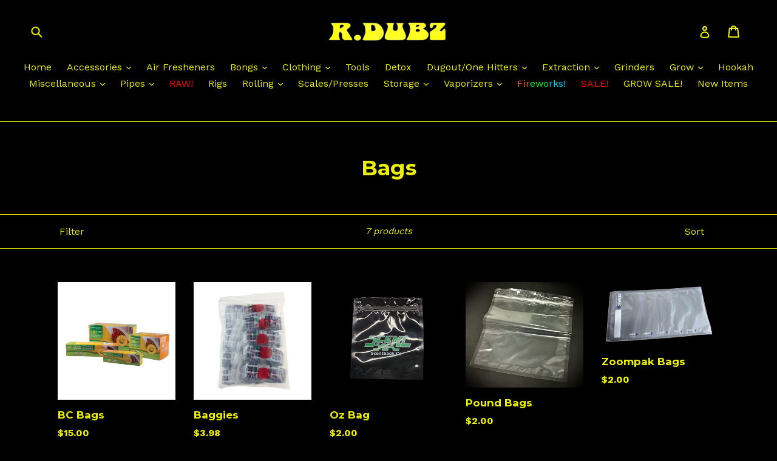

--- FILE ---
content_type: text/html; charset=utf-8
request_url: https://www.rdubz.ca/collections/bags
body_size: 20420
content:
<!doctype html>
<!--[if IE 9]> <html class="ie9 no-js" lang="en"> <![endif]-->
<!--[if (gt IE 9)|!(IE)]><!--> <html class="no-js" lang="en"> <!--<![endif]-->
<head>
  <meta charset="utf-8">
  <meta http-equiv="X-UA-Compatible" content="IE=edge,chrome=1">
  <meta name="viewport" content="width=device-width,initial-scale=1">
  <meta name="theme-color" content="#ebee06">
  <link rel="canonical" href="https://www.rdubz.ca/collections/bags"><link rel="shortcut icon" href="//www.rdubz.ca/cdn/shop/files/FAVICON_32x32.png?v=1613567479" type="image/png"><title>Bags
&ndash; R.DUBZ</title><!-- /snippets/social-meta-tags.liquid -->




<meta property="og:site_name" content="R.DUBZ">
<meta property="og:url" content="https://www.rdubz.ca/collections/bags">
<meta property="og:title" content="Bags">
<meta property="og:type" content="product.group">
<meta property="og:description" content="R.DUBZ">





<meta name="twitter:card" content="summary_large_image">
<meta name="twitter:title" content="Bags">
<meta name="twitter:description" content="R.DUBZ">


  <link href="//www.rdubz.ca/cdn/shop/t/3/assets/theme.scss.css?v=180722644783176169291699386640" rel="stylesheet" type="text/css" media="all" />
  

  <link href="//fonts.googleapis.com/css?family=Work+Sans:400,700" rel="stylesheet" type="text/css" media="all" />


  

    <link href="//fonts.googleapis.com/css?family=Montserrat:700" rel="stylesheet" type="text/css" media="all" />
  



  <script>
    var theme = {
      strings: {
        addToCart: "Add to cart",
        soldOut: "Sold out",
        unavailable: "Unavailable",
        showMore: "Show More",
        showLess: "Show Less",
        addressError: "Error looking up that address",
        addressNoResults: "No results for that address",
        addressQueryLimit: "You have exceeded the Google API usage limit. Consider upgrading to a \u003ca href=\"https:\/\/developers.google.com\/maps\/premium\/usage-limits\"\u003ePremium Plan\u003c\/a\u003e.",
        authError: "There was a problem authenticating your Google Maps account."
      },
      moneyFormat: "${{amount}}"
    }

    document.documentElement.className = document.documentElement.className.replace('no-js', 'js');
  </script>

  <!--[if (lte IE 9) ]><script src="//www.rdubz.ca/cdn/shop/t/3/assets/match-media.min.js?v=22265819453975888031614831412" type="text/javascript"></script><![endif]--><!--[if (gt IE 9)|!(IE)]><!--><script src="//www.rdubz.ca/cdn/shop/t/3/assets/lazysizes.js?v=68441465964607740661614831412" async="async"></script><!--<![endif]-->
  <!--[if lte IE 9]><script src="//www.rdubz.ca/cdn/shop/t/3/assets/lazysizes.min.js?2376"></script><![endif]-->

  <!--[if (gt IE 9)|!(IE)]><!--><script src="//www.rdubz.ca/cdn/shop/t/3/assets/vendor.js?v=121857302354663160541614831415" defer="defer"></script><!--<![endif]-->
  <!--[if lte IE 9]><script src="//www.rdubz.ca/cdn/shop/t/3/assets/vendor.js?v=121857302354663160541614831415"></script><![endif]-->

  <!--[if (gt IE 9)|!(IE)]><!--><script src="//www.rdubz.ca/cdn/shop/t/3/assets/theme.js?v=102840189996911984401614992784" defer="defer"></script><!--<![endif]-->
  <!--[if lte IE 9]><script src="//www.rdubz.ca/cdn/shop/t/3/assets/theme.js?v=102840189996911984401614992784"></script><![endif]-->

  <script>window.performance && window.performance.mark && window.performance.mark('shopify.content_for_header.start');</script><meta name="google-site-verification" content="CEs9l6_qWcHTAcOapySPLdN6lTuVk6sZh6Ir5EBUJbU">
<meta id="shopify-digital-wallet" name="shopify-digital-wallet" content="/2787213378/digital_wallets/dialog">
<link rel="alternate" type="application/atom+xml" title="Feed" href="/collections/bags.atom" />
<link rel="alternate" type="application/json+oembed" href="https://www.rdubz.ca/collections/bags.oembed">
<script async="async" src="/checkouts/internal/preloads.js?locale=en-CA"></script>
<script id="shopify-features" type="application/json">{"accessToken":"8d7fbd1ef15cb79b2a97284330e08294","betas":["rich-media-storefront-analytics"],"domain":"www.rdubz.ca","predictiveSearch":true,"shopId":2787213378,"locale":"en"}</script>
<script>var Shopify = Shopify || {};
Shopify.shop = "r-dubz.myshopify.com";
Shopify.locale = "en";
Shopify.currency = {"active":"CAD","rate":"1.0"};
Shopify.country = "CA";
Shopify.theme = {"name":"Debut -- WPD","id":120407457988,"schema_name":"Debut","schema_version":"2.5.1","theme_store_id":796,"role":"main"};
Shopify.theme.handle = "null";
Shopify.theme.style = {"id":null,"handle":null};
Shopify.cdnHost = "www.rdubz.ca/cdn";
Shopify.routes = Shopify.routes || {};
Shopify.routes.root = "/";</script>
<script type="module">!function(o){(o.Shopify=o.Shopify||{}).modules=!0}(window);</script>
<script>!function(o){function n(){var o=[];function n(){o.push(Array.prototype.slice.apply(arguments))}return n.q=o,n}var t=o.Shopify=o.Shopify||{};t.loadFeatures=n(),t.autoloadFeatures=n()}(window);</script>
<script id="shop-js-analytics" type="application/json">{"pageType":"collection"}</script>
<script defer="defer" async type="module" src="//www.rdubz.ca/cdn/shopifycloud/shop-js/modules/v2/client.init-shop-cart-sync_DtuiiIyl.en.esm.js"></script>
<script defer="defer" async type="module" src="//www.rdubz.ca/cdn/shopifycloud/shop-js/modules/v2/chunk.common_CUHEfi5Q.esm.js"></script>
<script type="module">
  await import("//www.rdubz.ca/cdn/shopifycloud/shop-js/modules/v2/client.init-shop-cart-sync_DtuiiIyl.en.esm.js");
await import("//www.rdubz.ca/cdn/shopifycloud/shop-js/modules/v2/chunk.common_CUHEfi5Q.esm.js");

  window.Shopify.SignInWithShop?.initShopCartSync?.({"fedCMEnabled":true,"windoidEnabled":true});

</script>
<script>(function() {
  var isLoaded = false;
  function asyncLoad() {
    if (isLoaded) return;
    isLoaded = true;
    var urls = ["https:\/\/age-verifier.onltr.app\/scripts\/bb841c142cee8799665bd60787082b06.js?shop=r-dubz.myshopify.com"];
    for (var i = 0; i < urls.length; i++) {
      var s = document.createElement('script');
      s.type = 'text/javascript';
      s.async = true;
      s.src = urls[i];
      var x = document.getElementsByTagName('script')[0];
      x.parentNode.insertBefore(s, x);
    }
  };
  if(window.attachEvent) {
    window.attachEvent('onload', asyncLoad);
  } else {
    window.addEventListener('load', asyncLoad, false);
  }
})();</script>
<script id="__st">var __st={"a":2787213378,"offset":-21600,"reqid":"2042a33b-36d3-42e7-b18a-23ddb3e545d6-1766837022","pageurl":"www.rdubz.ca\/collections\/bags","u":"226f4504fcf5","p":"collection","rtyp":"collection","rid":74973577282};</script>
<script>window.ShopifyPaypalV4VisibilityTracking = true;</script>
<script id="captcha-bootstrap">!function(){'use strict';const t='contact',e='account',n='new_comment',o=[[t,t],['blogs',n],['comments',n],[t,'customer']],c=[[e,'customer_login'],[e,'guest_login'],[e,'recover_customer_password'],[e,'create_customer']],r=t=>t.map((([t,e])=>`form[action*='/${t}']:not([data-nocaptcha='true']) input[name='form_type'][value='${e}']`)).join(','),a=t=>()=>t?[...document.querySelectorAll(t)].map((t=>t.form)):[];function s(){const t=[...o],e=r(t);return a(e)}const i='password',u='form_key',d=['recaptcha-v3-token','g-recaptcha-response','h-captcha-response',i],f=()=>{try{return window.sessionStorage}catch{return}},m='__shopify_v',_=t=>t.elements[u];function p(t,e,n=!1){try{const o=window.sessionStorage,c=JSON.parse(o.getItem(e)),{data:r}=function(t){const{data:e,action:n}=t;return t[m]||n?{data:e,action:n}:{data:t,action:n}}(c);for(const[e,n]of Object.entries(r))t.elements[e]&&(t.elements[e].value=n);n&&o.removeItem(e)}catch(o){console.error('form repopulation failed',{error:o})}}const l='form_type',E='cptcha';function T(t){t.dataset[E]=!0}const w=window,h=w.document,L='Shopify',v='ce_forms',y='captcha';let A=!1;((t,e)=>{const n=(g='f06e6c50-85a8-45c8-87d0-21a2b65856fe',I='https://cdn.shopify.com/shopifycloud/storefront-forms-hcaptcha/ce_storefront_forms_captcha_hcaptcha.v1.5.2.iife.js',D={infoText:'Protected by hCaptcha',privacyText:'Privacy',termsText:'Terms'},(t,e,n)=>{const o=w[L][v],c=o.bindForm;if(c)return c(t,g,e,D).then(n);var r;o.q.push([[t,g,e,D],n]),r=I,A||(h.body.append(Object.assign(h.createElement('script'),{id:'captcha-provider',async:!0,src:r})),A=!0)});var g,I,D;w[L]=w[L]||{},w[L][v]=w[L][v]||{},w[L][v].q=[],w[L][y]=w[L][y]||{},w[L][y].protect=function(t,e){n(t,void 0,e),T(t)},Object.freeze(w[L][y]),function(t,e,n,w,h,L){const[v,y,A,g]=function(t,e,n){const i=e?o:[],u=t?c:[],d=[...i,...u],f=r(d),m=r(i),_=r(d.filter((([t,e])=>n.includes(e))));return[a(f),a(m),a(_),s()]}(w,h,L),I=t=>{const e=t.target;return e instanceof HTMLFormElement?e:e&&e.form},D=t=>v().includes(t);t.addEventListener('submit',(t=>{const e=I(t);if(!e)return;const n=D(e)&&!e.dataset.hcaptchaBound&&!e.dataset.recaptchaBound,o=_(e),c=g().includes(e)&&(!o||!o.value);(n||c)&&t.preventDefault(),c&&!n&&(function(t){try{if(!f())return;!function(t){const e=f();if(!e)return;const n=_(t);if(!n)return;const o=n.value;o&&e.removeItem(o)}(t);const e=Array.from(Array(32),(()=>Math.random().toString(36)[2])).join('');!function(t,e){_(t)||t.append(Object.assign(document.createElement('input'),{type:'hidden',name:u})),t.elements[u].value=e}(t,e),function(t,e){const n=f();if(!n)return;const o=[...t.querySelectorAll(`input[type='${i}']`)].map((({name:t})=>t)),c=[...d,...o],r={};for(const[a,s]of new FormData(t).entries())c.includes(a)||(r[a]=s);n.setItem(e,JSON.stringify({[m]:1,action:t.action,data:r}))}(t,e)}catch(e){console.error('failed to persist form',e)}}(e),e.submit())}));const S=(t,e)=>{t&&!t.dataset[E]&&(n(t,e.some((e=>e===t))),T(t))};for(const o of['focusin','change'])t.addEventListener(o,(t=>{const e=I(t);D(e)&&S(e,y())}));const B=e.get('form_key'),M=e.get(l),P=B&&M;t.addEventListener('DOMContentLoaded',(()=>{const t=y();if(P)for(const e of t)e.elements[l].value===M&&p(e,B);[...new Set([...A(),...v().filter((t=>'true'===t.dataset.shopifyCaptcha))])].forEach((e=>S(e,t)))}))}(h,new URLSearchParams(w.location.search),n,t,e,['guest_login'])})(!0,!0)}();</script>
<script integrity="sha256-4kQ18oKyAcykRKYeNunJcIwy7WH5gtpwJnB7kiuLZ1E=" data-source-attribution="shopify.loadfeatures" defer="defer" src="//www.rdubz.ca/cdn/shopifycloud/storefront/assets/storefront/load_feature-a0a9edcb.js" crossorigin="anonymous"></script>
<script data-source-attribution="shopify.dynamic_checkout.dynamic.init">var Shopify=Shopify||{};Shopify.PaymentButton=Shopify.PaymentButton||{isStorefrontPortableWallets:!0,init:function(){window.Shopify.PaymentButton.init=function(){};var t=document.createElement("script");t.src="https://www.rdubz.ca/cdn/shopifycloud/portable-wallets/latest/portable-wallets.en.js",t.type="module",document.head.appendChild(t)}};
</script>
<script data-source-attribution="shopify.dynamic_checkout.buyer_consent">
  function portableWalletsHideBuyerConsent(e){var t=document.getElementById("shopify-buyer-consent"),n=document.getElementById("shopify-subscription-policy-button");t&&n&&(t.classList.add("hidden"),t.setAttribute("aria-hidden","true"),n.removeEventListener("click",e))}function portableWalletsShowBuyerConsent(e){var t=document.getElementById("shopify-buyer-consent"),n=document.getElementById("shopify-subscription-policy-button");t&&n&&(t.classList.remove("hidden"),t.removeAttribute("aria-hidden"),n.addEventListener("click",e))}window.Shopify?.PaymentButton&&(window.Shopify.PaymentButton.hideBuyerConsent=portableWalletsHideBuyerConsent,window.Shopify.PaymentButton.showBuyerConsent=portableWalletsShowBuyerConsent);
</script>
<script data-source-attribution="shopify.dynamic_checkout.cart.bootstrap">document.addEventListener("DOMContentLoaded",(function(){function t(){return document.querySelector("shopify-accelerated-checkout-cart, shopify-accelerated-checkout")}if(t())Shopify.PaymentButton.init();else{new MutationObserver((function(e,n){t()&&(Shopify.PaymentButton.init(),n.disconnect())})).observe(document.body,{childList:!0,subtree:!0})}}));
</script>

<script>window.performance && window.performance.mark && window.performance.mark('shopify.content_for_header.end');</script>
<!-- "snippets/booster-common.liquid" was not rendered, the associated app was uninstalled -->
    
            
          
          
          
          
<meta property="og:image" content="https://cdn.shopify.com/s/files/1/0027/8721/3378/files/LOGO_965958dd-4f3d-43de-950f-8e6aa983df67.png?height=628&pad_color=000000&v=1613575580&width=1200" />
<meta property="og:image:secure_url" content="https://cdn.shopify.com/s/files/1/0027/8721/3378/files/LOGO_965958dd-4f3d-43de-950f-8e6aa983df67.png?height=628&pad_color=000000&v=1613575580&width=1200" />
<meta property="og:image:width" content="1200" />
<meta property="og:image:height" content="628" />
<link href="https://monorail-edge.shopifysvc.com" rel="dns-prefetch">
<script>(function(){if ("sendBeacon" in navigator && "performance" in window) {try {var session_token_from_headers = performance.getEntriesByType('navigation')[0].serverTiming.find(x => x.name == '_s').description;} catch {var session_token_from_headers = undefined;}var session_cookie_matches = document.cookie.match(/_shopify_s=([^;]*)/);var session_token_from_cookie = session_cookie_matches && session_cookie_matches.length === 2 ? session_cookie_matches[1] : "";var session_token = session_token_from_headers || session_token_from_cookie || "";function handle_abandonment_event(e) {var entries = performance.getEntries().filter(function(entry) {return /monorail-edge.shopifysvc.com/.test(entry.name);});if (!window.abandonment_tracked && entries.length === 0) {window.abandonment_tracked = true;var currentMs = Date.now();var navigation_start = performance.timing.navigationStart;var payload = {shop_id: 2787213378,url: window.location.href,navigation_start,duration: currentMs - navigation_start,session_token,page_type: "collection"};window.navigator.sendBeacon("https://monorail-edge.shopifysvc.com/v1/produce", JSON.stringify({schema_id: "online_store_buyer_site_abandonment/1.1",payload: payload,metadata: {event_created_at_ms: currentMs,event_sent_at_ms: currentMs}}));}}window.addEventListener('pagehide', handle_abandonment_event);}}());</script>
<script id="web-pixels-manager-setup">(function e(e,d,r,n,o){if(void 0===o&&(o={}),!Boolean(null===(a=null===(i=window.Shopify)||void 0===i?void 0:i.analytics)||void 0===a?void 0:a.replayQueue)){var i,a;window.Shopify=window.Shopify||{};var t=window.Shopify;t.analytics=t.analytics||{};var s=t.analytics;s.replayQueue=[],s.publish=function(e,d,r){return s.replayQueue.push([e,d,r]),!0};try{self.performance.mark("wpm:start")}catch(e){}var l=function(){var e={modern:/Edge?\/(1{2}[4-9]|1[2-9]\d|[2-9]\d{2}|\d{4,})\.\d+(\.\d+|)|Firefox\/(1{2}[4-9]|1[2-9]\d|[2-9]\d{2}|\d{4,})\.\d+(\.\d+|)|Chrom(ium|e)\/(9{2}|\d{3,})\.\d+(\.\d+|)|(Maci|X1{2}).+ Version\/(15\.\d+|(1[6-9]|[2-9]\d|\d{3,})\.\d+)([,.]\d+|)( \(\w+\)|)( Mobile\/\w+|) Safari\/|Chrome.+OPR\/(9{2}|\d{3,})\.\d+\.\d+|(CPU[ +]OS|iPhone[ +]OS|CPU[ +]iPhone|CPU IPhone OS|CPU iPad OS)[ +]+(15[._]\d+|(1[6-9]|[2-9]\d|\d{3,})[._]\d+)([._]\d+|)|Android:?[ /-](13[3-9]|1[4-9]\d|[2-9]\d{2}|\d{4,})(\.\d+|)(\.\d+|)|Android.+Firefox\/(13[5-9]|1[4-9]\d|[2-9]\d{2}|\d{4,})\.\d+(\.\d+|)|Android.+Chrom(ium|e)\/(13[3-9]|1[4-9]\d|[2-9]\d{2}|\d{4,})\.\d+(\.\d+|)|SamsungBrowser\/([2-9]\d|\d{3,})\.\d+/,legacy:/Edge?\/(1[6-9]|[2-9]\d|\d{3,})\.\d+(\.\d+|)|Firefox\/(5[4-9]|[6-9]\d|\d{3,})\.\d+(\.\d+|)|Chrom(ium|e)\/(5[1-9]|[6-9]\d|\d{3,})\.\d+(\.\d+|)([\d.]+$|.*Safari\/(?![\d.]+ Edge\/[\d.]+$))|(Maci|X1{2}).+ Version\/(10\.\d+|(1[1-9]|[2-9]\d|\d{3,})\.\d+)([,.]\d+|)( \(\w+\)|)( Mobile\/\w+|) Safari\/|Chrome.+OPR\/(3[89]|[4-9]\d|\d{3,})\.\d+\.\d+|(CPU[ +]OS|iPhone[ +]OS|CPU[ +]iPhone|CPU IPhone OS|CPU iPad OS)[ +]+(10[._]\d+|(1[1-9]|[2-9]\d|\d{3,})[._]\d+)([._]\d+|)|Android:?[ /-](13[3-9]|1[4-9]\d|[2-9]\d{2}|\d{4,})(\.\d+|)(\.\d+|)|Mobile Safari.+OPR\/([89]\d|\d{3,})\.\d+\.\d+|Android.+Firefox\/(13[5-9]|1[4-9]\d|[2-9]\d{2}|\d{4,})\.\d+(\.\d+|)|Android.+Chrom(ium|e)\/(13[3-9]|1[4-9]\d|[2-9]\d{2}|\d{4,})\.\d+(\.\d+|)|Android.+(UC? ?Browser|UCWEB|U3)[ /]?(15\.([5-9]|\d{2,})|(1[6-9]|[2-9]\d|\d{3,})\.\d+)\.\d+|SamsungBrowser\/(5\.\d+|([6-9]|\d{2,})\.\d+)|Android.+MQ{2}Browser\/(14(\.(9|\d{2,})|)|(1[5-9]|[2-9]\d|\d{3,})(\.\d+|))(\.\d+|)|K[Aa][Ii]OS\/(3\.\d+|([4-9]|\d{2,})\.\d+)(\.\d+|)/},d=e.modern,r=e.legacy,n=navigator.userAgent;return n.match(d)?"modern":n.match(r)?"legacy":"unknown"}(),u="modern"===l?"modern":"legacy",c=(null!=n?n:{modern:"",legacy:""})[u],f=function(e){return[e.baseUrl,"/wpm","/b",e.hashVersion,"modern"===e.buildTarget?"m":"l",".js"].join("")}({baseUrl:d,hashVersion:r,buildTarget:u}),m=function(e){var d=e.version,r=e.bundleTarget,n=e.surface,o=e.pageUrl,i=e.monorailEndpoint;return{emit:function(e){var a=e.status,t=e.errorMsg,s=(new Date).getTime(),l=JSON.stringify({metadata:{event_sent_at_ms:s},events:[{schema_id:"web_pixels_manager_load/3.1",payload:{version:d,bundle_target:r,page_url:o,status:a,surface:n,error_msg:t},metadata:{event_created_at_ms:s}}]});if(!i)return console&&console.warn&&console.warn("[Web Pixels Manager] No Monorail endpoint provided, skipping logging."),!1;try{return self.navigator.sendBeacon.bind(self.navigator)(i,l)}catch(e){}var u=new XMLHttpRequest;try{return u.open("POST",i,!0),u.setRequestHeader("Content-Type","text/plain"),u.send(l),!0}catch(e){return console&&console.warn&&console.warn("[Web Pixels Manager] Got an unhandled error while logging to Monorail."),!1}}}}({version:r,bundleTarget:l,surface:e.surface,pageUrl:self.location.href,monorailEndpoint:e.monorailEndpoint});try{o.browserTarget=l,function(e){var d=e.src,r=e.async,n=void 0===r||r,o=e.onload,i=e.onerror,a=e.sri,t=e.scriptDataAttributes,s=void 0===t?{}:t,l=document.createElement("script"),u=document.querySelector("head"),c=document.querySelector("body");if(l.async=n,l.src=d,a&&(l.integrity=a,l.crossOrigin="anonymous"),s)for(var f in s)if(Object.prototype.hasOwnProperty.call(s,f))try{l.dataset[f]=s[f]}catch(e){}if(o&&l.addEventListener("load",o),i&&l.addEventListener("error",i),u)u.appendChild(l);else{if(!c)throw new Error("Did not find a head or body element to append the script");c.appendChild(l)}}({src:f,async:!0,onload:function(){if(!function(){var e,d;return Boolean(null===(d=null===(e=window.Shopify)||void 0===e?void 0:e.analytics)||void 0===d?void 0:d.initialized)}()){var d=window.webPixelsManager.init(e)||void 0;if(d){var r=window.Shopify.analytics;r.replayQueue.forEach((function(e){var r=e[0],n=e[1],o=e[2];d.publishCustomEvent(r,n,o)})),r.replayQueue=[],r.publish=d.publishCustomEvent,r.visitor=d.visitor,r.initialized=!0}}},onerror:function(){return m.emit({status:"failed",errorMsg:"".concat(f," has failed to load")})},sri:function(e){var d=/^sha384-[A-Za-z0-9+/=]+$/;return"string"==typeof e&&d.test(e)}(c)?c:"",scriptDataAttributes:o}),m.emit({status:"loading"})}catch(e){m.emit({status:"failed",errorMsg:(null==e?void 0:e.message)||"Unknown error"})}}})({shopId: 2787213378,storefrontBaseUrl: "https://www.rdubz.ca",extensionsBaseUrl: "https://extensions.shopifycdn.com/cdn/shopifycloud/web-pixels-manager",monorailEndpoint: "https://monorail-edge.shopifysvc.com/unstable/produce_batch",surface: "storefront-renderer",enabledBetaFlags: ["2dca8a86","a0d5f9d2"],webPixelsConfigList: [{"id":"shopify-app-pixel","configuration":"{}","eventPayloadVersion":"v1","runtimeContext":"STRICT","scriptVersion":"0450","apiClientId":"shopify-pixel","type":"APP","privacyPurposes":["ANALYTICS","MARKETING"]},{"id":"shopify-custom-pixel","eventPayloadVersion":"v1","runtimeContext":"LAX","scriptVersion":"0450","apiClientId":"shopify-pixel","type":"CUSTOM","privacyPurposes":["ANALYTICS","MARKETING"]}],isMerchantRequest: false,initData: {"shop":{"name":"R.DUBZ","paymentSettings":{"currencyCode":"CAD"},"myshopifyDomain":"r-dubz.myshopify.com","countryCode":"CA","storefrontUrl":"https:\/\/www.rdubz.ca"},"customer":null,"cart":null,"checkout":null,"productVariants":[],"purchasingCompany":null},},"https://www.rdubz.ca/cdn","da62cc92w68dfea28pcf9825a4m392e00d0",{"modern":"","legacy":""},{"shopId":"2787213378","storefrontBaseUrl":"https:\/\/www.rdubz.ca","extensionBaseUrl":"https:\/\/extensions.shopifycdn.com\/cdn\/shopifycloud\/web-pixels-manager","surface":"storefront-renderer","enabledBetaFlags":"[\"2dca8a86\", \"a0d5f9d2\"]","isMerchantRequest":"false","hashVersion":"da62cc92w68dfea28pcf9825a4m392e00d0","publish":"custom","events":"[[\"page_viewed\",{}],[\"collection_viewed\",{\"collection\":{\"id\":\"74973577282\",\"title\":\"Bags\",\"productVariants\":[{\"price\":{\"amount\":15.0,\"currencyCode\":\"CAD\"},\"product\":{\"title\":\"BC Bags\",\"vendor\":\"R.DUBZ\",\"id\":\"2031423291458\",\"untranslatedTitle\":\"BC Bags\",\"url\":\"\/products\/bc-bags\",\"type\":\"bags\"},\"id\":\"16575829278786\",\"image\":{\"src\":\"\/\/www.rdubz.ca\/cdn\/shop\/products\/bc_bags.jpg?v=1568056670\"},\"sku\":\"BCBAGSSMALL25BOX\",\"title\":\"Small \/ 25 bags\",\"untranslatedTitle\":\"Small \/ 25 bags\"},{\"price\":{\"amount\":3.98,\"currencyCode\":\"CAD\"},\"product\":{\"title\":\"Baggies\",\"vendor\":\"R.DUBZ\",\"id\":\"1998781907010\",\"untranslatedTitle\":\"Baggies\",\"url\":\"\/products\/baggies\",\"type\":\"storage\"},\"id\":\"16367255945282\",\"image\":{\"src\":\"\/\/www.rdubz.ca\/cdn\/shop\/products\/1x1_baggies.jpg?v=1565807408\"},\"sku\":\"GBAGS1X1\",\"title\":\"1\\\" x 1\\\"\",\"untranslatedTitle\":\"1\\\" x 1\\\"\"},{\"price\":{\"amount\":2.0,\"currencyCode\":\"CAD\"},\"product\":{\"title\":\"Oz Bag\",\"vendor\":\"R.DUBZ\",\"id\":\"2000424730690\",\"untranslatedTitle\":\"Oz Bag\",\"url\":\"\/products\/ounce-bags-by-scent-sack\",\"type\":\"bags\"},\"id\":\"16377000624194\",\"image\":{\"src\":\"\/\/www.rdubz.ca\/cdn\/shop\/products\/scentsack.jpg?v=1613936217\"},\"sku\":\"OZBAG\",\"title\":\"Default Title\",\"untranslatedTitle\":\"Default Title\"},{\"price\":{\"amount\":2.0,\"currencyCode\":\"CAD\"},\"product\":{\"title\":\"Pound Bags\",\"vendor\":\"R.DUBZ\",\"id\":\"6131643187396\",\"untranslatedTitle\":\"Pound Bags\",\"url\":\"\/products\/pound-bags\",\"type\":\"stash\"},\"id\":\"37802710991044\",\"image\":{\"src\":\"\/\/www.rdubz.ca\/cdn\/shop\/products\/image_d4e5791d-21b3-4fad-a1b4-e541c1115c4a.jpg?v=1609363305\"},\"sku\":\"POUNDBAGS\",\"title\":\"Default Title\",\"untranslatedTitle\":\"Default Title\"},{\"price\":{\"amount\":2.0,\"currencyCode\":\"CAD\"},\"product\":{\"title\":\"Zoompak Bags\",\"vendor\":\"R.DUBZ\",\"id\":\"6131644039364\",\"untranslatedTitle\":\"Zoompak Bags\",\"url\":\"\/products\/zoompak-bags\",\"type\":\"stash\"},\"id\":\"37802713874628\",\"image\":{\"src\":\"\/\/www.rdubz.ca\/cdn\/shop\/products\/zoompak.png?v=1609363977\"},\"sku\":\"ZOOMPAKBAGS\",\"title\":\"Default Title\",\"untranslatedTitle\":\"Default Title\"},{\"price\":{\"amount\":1.99,\"currencyCode\":\"CAD\"},\"product\":{\"title\":\"AutoCure Cannabis TerpLoc Bags\",\"vendor\":\"R.DUBZ\",\"id\":\"7552707330272\",\"untranslatedTitle\":\"AutoCure Cannabis TerpLoc Bags\",\"url\":\"\/products\/autocure-cannabis-terploc-bags\",\"type\":\"storage\"},\"id\":\"42408736260320\",\"image\":{\"src\":\"\/\/www.rdubz.ca\/cdn\/shop\/products\/ULTRACLEAR-OUNCE-FRONT-copy.jpg?v=1644093995\"},\"sku\":\"TERPLOC1OZ\",\"title\":\"1 oz\",\"untranslatedTitle\":\"1 oz\"},{\"price\":{\"amount\":11.0,\"currencyCode\":\"CAD\"},\"product\":{\"title\":\"Designer Baggies (10pks)\",\"vendor\":\"R.DUBZ\",\"id\":\"7670333538528\",\"untranslatedTitle\":\"Designer Baggies (10pks)\",\"url\":\"\/products\/designer-baggies-10pks\",\"type\":\"storage\"},\"id\":\"42822727631072\",\"image\":{\"src\":\"\/\/www.rdubz.ca\/cdn\/shop\/products\/baggie-16.jpg?v=1652558215\"},\"sku\":\"AK2101U\",\"title\":\"Gorilla Glue\",\"untranslatedTitle\":\"Gorilla Glue\"}]}}]]"});</script><script>
  window.ShopifyAnalytics = window.ShopifyAnalytics || {};
  window.ShopifyAnalytics.meta = window.ShopifyAnalytics.meta || {};
  window.ShopifyAnalytics.meta.currency = 'CAD';
  var meta = {"products":[{"id":2031423291458,"gid":"gid:\/\/shopify\/Product\/2031423291458","vendor":"R.DUBZ","type":"bags","handle":"bc-bags","variants":[{"id":16575829278786,"price":1500,"name":"BC Bags - Small \/ 25 bags","public_title":"Small \/ 25 bags","sku":"BCBAGSSMALL25BOX"},{"id":16575829311554,"price":3500,"name":"BC Bags - Small \/ 100 bags","public_title":"Small \/ 100 bags","sku":"BCBAGSSMALL100BOX"},{"id":16575829344322,"price":2500,"name":"BC Bags - Large \/ 25 bags","public_title":"Large \/ 25 bags","sku":"BCBAGSLARGE25BOX"},{"id":16575829377090,"price":8000,"name":"BC Bags - Large \/ 100 bags","public_title":"Large \/ 100 bags","sku":"BCBAGSLARGE100BOX"}],"remote":false},{"id":1998781907010,"gid":"gid:\/\/shopify\/Product\/1998781907010","vendor":"R.DUBZ","type":"storage","handle":"baggies","variants":[{"id":16367255945282,"price":398,"name":"Baggies - 1\" x 1\"","public_title":"1\" x 1\"","sku":"GBAGS1X1"},{"id":16367255978050,"price":398,"name":"Baggies - 1.5\" x 1.5\"","public_title":"1.5\" x 1.5\"","sku":"GBAGS1.5X1.5"},{"id":16367256010818,"price":398,"name":"Baggies - 2\" x 2\"","public_title":"2\" x 2\"","sku":"GBAGS2X2"}],"remote":false},{"id":2000424730690,"gid":"gid:\/\/shopify\/Product\/2000424730690","vendor":"R.DUBZ","type":"bags","handle":"ounce-bags-by-scent-sack","variants":[{"id":16377000624194,"price":200,"name":"Oz Bag","public_title":null,"sku":"OZBAG"}],"remote":false},{"id":6131643187396,"gid":"gid:\/\/shopify\/Product\/6131643187396","vendor":"R.DUBZ","type":"stash","handle":"pound-bags","variants":[{"id":37802710991044,"price":200,"name":"Pound Bags","public_title":null,"sku":"POUNDBAGS"}],"remote":false},{"id":6131644039364,"gid":"gid:\/\/shopify\/Product\/6131644039364","vendor":"R.DUBZ","type":"stash","handle":"zoompak-bags","variants":[{"id":37802713874628,"price":200,"name":"Zoompak Bags","public_title":null,"sku":"ZOOMPAKBAGS"}],"remote":false},{"id":7552707330272,"gid":"gid:\/\/shopify\/Product\/7552707330272","vendor":"R.DUBZ","type":"storage","handle":"autocure-cannabis-terploc-bags","variants":[{"id":42408736260320,"price":199,"name":"AutoCure Cannabis TerpLoc Bags - 1 oz","public_title":"1 oz","sku":"TERPLOC1OZ"},{"id":42408736293088,"price":400,"name":"AutoCure Cannabis TerpLoc Bags - 1\/4 lb","public_title":"1\/4 lb","sku":"TERPLOC1\/4LB"},{"id":42408736325856,"price":500,"name":"AutoCure Cannabis TerpLoc Bags - 1\/2 lb","public_title":"1\/2 lb","sku":"TERPLOC1\/2LB"},{"id":42408736358624,"price":1000,"name":"AutoCure Cannabis TerpLoc Bags - 1 lb","public_title":"1 lb","sku":"TERPLOC1LB"}],"remote":false},{"id":7670333538528,"gid":"gid:\/\/shopify\/Product\/7670333538528","vendor":"R.DUBZ","type":"storage","handle":"designer-baggies-10pks","variants":[{"id":42822727631072,"price":1100,"name":"Designer Baggies (10pks) - Gorilla Glue","public_title":"Gorilla Glue","sku":"AK2101U"},{"id":42822727663840,"price":1100,"name":"Designer Baggies (10pks) - Black Widow","public_title":"Black Widow","sku":"AK2101V"},{"id":42822727696608,"price":1100,"name":"Designer Baggies (10pks) - Collins Ave\/Cookies Dark Blue","public_title":"Collins Ave\/Cookies Dark Blue","sku":"AK2101S"},{"id":42822727729376,"price":1100,"name":"Designer Baggies (10pks) - Lemonade","public_title":"Lemonade","sku":"AK2101T"},{"id":42822727762144,"price":1100,"name":"Designer Baggies (10pks) - White Gorilla","public_title":"White Gorilla","sku":"AK2101M"},{"id":42822727794912,"price":1100,"name":"Designer Baggies (10pks) - Tahoe OG","public_title":"Tahoe OG","sku":"AK2101P"},{"id":42822727827680,"price":1100,"name":"Designer Baggies (10pks) - Collins Ave\/Cookies Light Blue","public_title":"Collins Ave\/Cookies Light Blue","sku":"AK2101R"},{"id":42822727860448,"price":1100,"name":"Designer Baggies (10pks) - Happy Weed","public_title":"Happy Weed","sku":"AK2101H"},{"id":42822727893216,"price":1100,"name":"Designer Baggies (10pks) - Cake Mix","public_title":"Cake Mix","sku":"AK2101i"},{"id":42822727925984,"price":1100,"name":"Designer Baggies (10pks) - High Life Girl","public_title":"High Life Girl","sku":"AK2101J"},{"id":42822727958752,"price":1100,"name":"Designer Baggies (10pks) - Melty Rasta Weed","public_title":"Melty Rasta Weed","sku":"AK2101K"}],"remote":false}],"page":{"pageType":"collection","resourceType":"collection","resourceId":74973577282,"requestId":"2042a33b-36d3-42e7-b18a-23ddb3e545d6-1766837022"}};
  for (var attr in meta) {
    window.ShopifyAnalytics.meta[attr] = meta[attr];
  }
</script>
<script class="analytics">
  (function () {
    var customDocumentWrite = function(content) {
      var jquery = null;

      if (window.jQuery) {
        jquery = window.jQuery;
      } else if (window.Checkout && window.Checkout.$) {
        jquery = window.Checkout.$;
      }

      if (jquery) {
        jquery('body').append(content);
      }
    };

    var hasLoggedConversion = function(token) {
      if (token) {
        return document.cookie.indexOf('loggedConversion=' + token) !== -1;
      }
      return false;
    }

    var setCookieIfConversion = function(token) {
      if (token) {
        var twoMonthsFromNow = new Date(Date.now());
        twoMonthsFromNow.setMonth(twoMonthsFromNow.getMonth() + 2);

        document.cookie = 'loggedConversion=' + token + '; expires=' + twoMonthsFromNow;
      }
    }

    var trekkie = window.ShopifyAnalytics.lib = window.trekkie = window.trekkie || [];
    if (trekkie.integrations) {
      return;
    }
    trekkie.methods = [
      'identify',
      'page',
      'ready',
      'track',
      'trackForm',
      'trackLink'
    ];
    trekkie.factory = function(method) {
      return function() {
        var args = Array.prototype.slice.call(arguments);
        args.unshift(method);
        trekkie.push(args);
        return trekkie;
      };
    };
    for (var i = 0; i < trekkie.methods.length; i++) {
      var key = trekkie.methods[i];
      trekkie[key] = trekkie.factory(key);
    }
    trekkie.load = function(config) {
      trekkie.config = config || {};
      trekkie.config.initialDocumentCookie = document.cookie;
      var first = document.getElementsByTagName('script')[0];
      var script = document.createElement('script');
      script.type = 'text/javascript';
      script.onerror = function(e) {
        var scriptFallback = document.createElement('script');
        scriptFallback.type = 'text/javascript';
        scriptFallback.onerror = function(error) {
                var Monorail = {
      produce: function produce(monorailDomain, schemaId, payload) {
        var currentMs = new Date().getTime();
        var event = {
          schema_id: schemaId,
          payload: payload,
          metadata: {
            event_created_at_ms: currentMs,
            event_sent_at_ms: currentMs
          }
        };
        return Monorail.sendRequest("https://" + monorailDomain + "/v1/produce", JSON.stringify(event));
      },
      sendRequest: function sendRequest(endpointUrl, payload) {
        // Try the sendBeacon API
        if (window && window.navigator && typeof window.navigator.sendBeacon === 'function' && typeof window.Blob === 'function' && !Monorail.isIos12()) {
          var blobData = new window.Blob([payload], {
            type: 'text/plain'
          });

          if (window.navigator.sendBeacon(endpointUrl, blobData)) {
            return true;
          } // sendBeacon was not successful

        } // XHR beacon

        var xhr = new XMLHttpRequest();

        try {
          xhr.open('POST', endpointUrl);
          xhr.setRequestHeader('Content-Type', 'text/plain');
          xhr.send(payload);
        } catch (e) {
          console.log(e);
        }

        return false;
      },
      isIos12: function isIos12() {
        return window.navigator.userAgent.lastIndexOf('iPhone; CPU iPhone OS 12_') !== -1 || window.navigator.userAgent.lastIndexOf('iPad; CPU OS 12_') !== -1;
      }
    };
    Monorail.produce('monorail-edge.shopifysvc.com',
      'trekkie_storefront_load_errors/1.1',
      {shop_id: 2787213378,
      theme_id: 120407457988,
      app_name: "storefront",
      context_url: window.location.href,
      source_url: "//www.rdubz.ca/cdn/s/trekkie.storefront.8f32c7f0b513e73f3235c26245676203e1209161.min.js"});

        };
        scriptFallback.async = true;
        scriptFallback.src = '//www.rdubz.ca/cdn/s/trekkie.storefront.8f32c7f0b513e73f3235c26245676203e1209161.min.js';
        first.parentNode.insertBefore(scriptFallback, first);
      };
      script.async = true;
      script.src = '//www.rdubz.ca/cdn/s/trekkie.storefront.8f32c7f0b513e73f3235c26245676203e1209161.min.js';
      first.parentNode.insertBefore(script, first);
    };
    trekkie.load(
      {"Trekkie":{"appName":"storefront","development":false,"defaultAttributes":{"shopId":2787213378,"isMerchantRequest":null,"themeId":120407457988,"themeCityHash":"11448159808080416373","contentLanguage":"en","currency":"CAD","eventMetadataId":"91ca426b-cd79-40ef-8cd6-8b4768f4ffd1"},"isServerSideCookieWritingEnabled":true,"monorailRegion":"shop_domain","enabledBetaFlags":["65f19447"]},"Session Attribution":{},"S2S":{"facebookCapiEnabled":false,"source":"trekkie-storefront-renderer","apiClientId":580111}}
    );

    var loaded = false;
    trekkie.ready(function() {
      if (loaded) return;
      loaded = true;

      window.ShopifyAnalytics.lib = window.trekkie;

      var originalDocumentWrite = document.write;
      document.write = customDocumentWrite;
      try { window.ShopifyAnalytics.merchantGoogleAnalytics.call(this); } catch(error) {};
      document.write = originalDocumentWrite;

      window.ShopifyAnalytics.lib.page(null,{"pageType":"collection","resourceType":"collection","resourceId":74973577282,"requestId":"2042a33b-36d3-42e7-b18a-23ddb3e545d6-1766837022","shopifyEmitted":true});

      var match = window.location.pathname.match(/checkouts\/(.+)\/(thank_you|post_purchase)/)
      var token = match? match[1]: undefined;
      if (!hasLoggedConversion(token)) {
        setCookieIfConversion(token);
        window.ShopifyAnalytics.lib.track("Viewed Product Category",{"currency":"CAD","category":"Collection: bags","collectionName":"bags","collectionId":74973577282,"nonInteraction":true},undefined,undefined,{"shopifyEmitted":true});
      }
    });


        var eventsListenerScript = document.createElement('script');
        eventsListenerScript.async = true;
        eventsListenerScript.src = "//www.rdubz.ca/cdn/shopifycloud/storefront/assets/shop_events_listener-3da45d37.js";
        document.getElementsByTagName('head')[0].appendChild(eventsListenerScript);

})();</script>
<script
  defer
  src="https://www.rdubz.ca/cdn/shopifycloud/perf-kit/shopify-perf-kit-2.1.2.min.js"
  data-application="storefront-renderer"
  data-shop-id="2787213378"
  data-render-region="gcp-us-central1"
  data-page-type="collection"
  data-theme-instance-id="120407457988"
  data-theme-name="Debut"
  data-theme-version="2.5.1"
  data-monorail-region="shop_domain"
  data-resource-timing-sampling-rate="10"
  data-shs="true"
  data-shs-beacon="true"
  data-shs-export-with-fetch="true"
  data-shs-logs-sample-rate="1"
  data-shs-beacon-endpoint="https://www.rdubz.ca/api/collect"
></script>
</head>

<body class="template-collection">

  <a class="in-page-link visually-hidden skip-link" href="#MainContent">Skip to content</a>

  <div id="SearchDrawer" class="search-bar drawer drawer--top" role="dialog" aria-modal="true" aria-label="Search">
    <div class="search-bar__table">
      <div class="search-bar__table-cell search-bar__form-wrapper">
        <form class="search search-bar__form" action="/search" method="get" role="search">
          <input class="search__input search-bar__input" type="search" name="q" value="" placeholder="Search" aria-label="Search">
          <button class="search-bar__submit search__submit btn--link" type="submit">
            <svg aria-hidden="true" focusable="false" role="presentation" class="icon icon-search" viewBox="0 0 37 40"><path d="M35.6 36l-9.8-9.8c4.1-5.4 3.6-13.2-1.3-18.1-5.4-5.4-14.2-5.4-19.7 0-5.4 5.4-5.4 14.2 0 19.7 2.6 2.6 6.1 4.1 9.8 4.1 3 0 5.9-1 8.3-2.8l9.8 9.8c.4.4.9.6 1.4.6s1-.2 1.4-.6c.9-.9.9-2.1.1-2.9zm-20.9-8.2c-2.6 0-5.1-1-7-2.9-3.9-3.9-3.9-10.1 0-14C9.6 9 12.2 8 14.7 8s5.1 1 7 2.9c3.9 3.9 3.9 10.1 0 14-1.9 1.9-4.4 2.9-7 2.9z"/></svg>
            <span class="icon__fallback-text">Submit</span>
          </button>
        </form>
      </div>
      <div class="search-bar__table-cell text-right">
        <button type="button" class="btn--link search-bar__close js-drawer-close">
          <svg aria-hidden="true" focusable="false" role="presentation" class="icon icon-close" viewBox="0 0 37 40"><path d="M21.3 23l11-11c.8-.8.8-2 0-2.8-.8-.8-2-.8-2.8 0l-11 11-11-11c-.8-.8-2-.8-2.8 0-.8.8-.8 2 0 2.8l11 11-11 11c-.8.8-.8 2 0 2.8.4.4.9.6 1.4.6s1-.2 1.4-.6l11-11 11 11c.4.4.9.6 1.4.6s1-.2 1.4-.6c.8-.8.8-2 0-2.8l-11-11z"/></svg>
          <span class="icon__fallback-text">Close search</span>
        </button>
      </div>
    </div>
  </div>

  <div id="shopify-section-header" class="shopify-section">
  <style>
    .notification-bar {
      background-color: #000000;
    }

    .notification-bar__message {
      color: #ebee06;
    }

    
      .site-header__logo-image {
        max-width: 200px;
      }
    

    
  </style>


<div data-section-id="header" data-section-type="header-section">
  
    
  

  <header class="site-header logo--center" role="banner">
    <div class="grid grid--no-gutters grid--table site-header__mobile-nav">
      
        <div class="grid__item small--hide medium-up--one-third">
          <div class="site-header__search">
            <form action="/search" method="get" class="search-header search" role="search">
  <input class="search-header__input search__input"
    type="search"
    name="q"
    placeholder="Search"
    aria-label="Search">
  <button class="search-header__submit search__submit btn--link" type="submit">
    <svg aria-hidden="true" focusable="false" role="presentation" class="icon icon-search" viewBox="0 0 37 40"><path d="M35.6 36l-9.8-9.8c4.1-5.4 3.6-13.2-1.3-18.1-5.4-5.4-14.2-5.4-19.7 0-5.4 5.4-5.4 14.2 0 19.7 2.6 2.6 6.1 4.1 9.8 4.1 3 0 5.9-1 8.3-2.8l9.8 9.8c.4.4.9.6 1.4.6s1-.2 1.4-.6c.9-.9.9-2.1.1-2.9zm-20.9-8.2c-2.6 0-5.1-1-7-2.9-3.9-3.9-3.9-10.1 0-14C9.6 9 12.2 8 14.7 8s5.1 1 7 2.9c3.9 3.9 3.9 10.1 0 14-1.9 1.9-4.4 2.9-7 2.9z"/></svg>
    <span class="icon__fallback-text">Submit</span>
  </button>
</form>

          </div>
        </div>
      

      

      <div class="grid__item small--one-half medium-up--one-third logo-align--center">
        
        
          <div class="h2 site-header__logo">
        
          
<a href="/" class="site-header__logo-image site-header__logo-image--centered">
              
              <img class="lazyload js"
                   src="//www.rdubz.ca/cdn/shop/files/LOGO_965958dd-4f3d-43de-950f-8e6aa983df67_300x300.png?v=1613575580"
                   data-src="//www.rdubz.ca/cdn/shop/files/LOGO_965958dd-4f3d-43de-950f-8e6aa983df67_{width}x.png?v=1613575580"
                   data-widths="[180, 360, 540, 720, 900, 1080, 1296, 1512, 1728, 2048]"
                   data-aspectratio="5.638888888888889"
                   data-sizes="auto"
                   alt="R.DUBZ"
                   style="max-width: 200px">
              <noscript>
                
                <img src="//www.rdubz.ca/cdn/shop/files/LOGO_965958dd-4f3d-43de-950f-8e6aa983df67_200x.png?v=1613575580"
                     srcset="//www.rdubz.ca/cdn/shop/files/LOGO_965958dd-4f3d-43de-950f-8e6aa983df67_200x.png?v=1613575580 1x, //www.rdubz.ca/cdn/shop/files/LOGO_965958dd-4f3d-43de-950f-8e6aa983df67_200x@2x.png?v=1613575580 2x"
                     alt="R.DUBZ"
                     style="max-width: 200px;">
              </noscript>
            </a>
          
        
          </div>
        
      </div>

      

      <div class="grid__item small--one-half medium-up--one-third text-right site-header__icons site-header__icons--plus">
        <div class="site-header__icons-wrapper">
          

          <button type="button" class="btn--link site-header__search-toggle js-drawer-open-top medium-up--hide">
            <svg aria-hidden="true" focusable="false" role="presentation" class="icon icon-search" viewBox="0 0 37 40"><path d="M35.6 36l-9.8-9.8c4.1-5.4 3.6-13.2-1.3-18.1-5.4-5.4-14.2-5.4-19.7 0-5.4 5.4-5.4 14.2 0 19.7 2.6 2.6 6.1 4.1 9.8 4.1 3 0 5.9-1 8.3-2.8l9.8 9.8c.4.4.9.6 1.4.6s1-.2 1.4-.6c.9-.9.9-2.1.1-2.9zm-20.9-8.2c-2.6 0-5.1-1-7-2.9-3.9-3.9-3.9-10.1 0-14C9.6 9 12.2 8 14.7 8s5.1 1 7 2.9c3.9 3.9 3.9 10.1 0 14-1.9 1.9-4.4 2.9-7 2.9z"/></svg>
            <span class="icon__fallback-text">Search</span>
          </button>

          
            
              <a href="/account/login" class="site-header__account">
                <svg aria-hidden="true" focusable="false" role="presentation" class="icon icon-login" viewBox="0 0 28.33 37.68"><path d="M14.17 14.9a7.45 7.45 0 1 0-7.5-7.45 7.46 7.46 0 0 0 7.5 7.45zm0-10.91a3.45 3.45 0 1 1-3.5 3.46A3.46 3.46 0 0 1 14.17 4zM14.17 16.47A14.18 14.18 0 0 0 0 30.68c0 1.41.66 4 5.11 5.66a27.17 27.17 0 0 0 9.06 1.34c6.54 0 14.17-1.84 14.17-7a14.18 14.18 0 0 0-14.17-14.21zm0 17.21c-6.3 0-10.17-1.77-10.17-3a10.17 10.17 0 1 1 20.33 0c.01 1.23-3.86 3-10.16 3z"/></svg>
                <span class="icon__fallback-text">Log in</span>
              </a>
            
          

          <a href="/cart" class="site-header__cart">
            <svg aria-hidden="true" focusable="false" role="presentation" class="icon icon-cart" viewBox="0 0 37 40"><path d="M36.5 34.8L33.3 8h-5.9C26.7 3.9 23 .8 18.5.8S10.3 3.9 9.6 8H3.7L.5 34.8c-.2 1.5.4 2.4.9 3 .5.5 1.4 1.2 3.1 1.2h28c1.3 0 2.4-.4 3.1-1.3.7-.7 1-1.8.9-2.9zm-18-30c2.2 0 4.1 1.4 4.7 3.2h-9.5c.7-1.9 2.6-3.2 4.8-3.2zM4.5 35l2.8-23h2.2v3c0 1.1.9 2 2 2s2-.9 2-2v-3h10v3c0 1.1.9 2 2 2s2-.9 2-2v-3h2.2l2.8 23h-28z"/></svg>
            <span class="icon__fallback-text">Cart</span>
            
          </a>

          
            <button type="button" class="btn--link site-header__menu js-mobile-nav-toggle mobile-nav--open" aria-controls="navigation"  aria-expanded="false" aria-label="Menu">
              <svg aria-hidden="true" focusable="false" role="presentation" class="icon icon-hamburger" viewBox="0 0 37 40"><path d="M33.5 25h-30c-1.1 0-2-.9-2-2s.9-2 2-2h30c1.1 0 2 .9 2 2s-.9 2-2 2zm0-11.5h-30c-1.1 0-2-.9-2-2s.9-2 2-2h30c1.1 0 2 .9 2 2s-.9 2-2 2zm0 23h-30c-1.1 0-2-.9-2-2s.9-2 2-2h30c1.1 0 2 .9 2 2s-.9 2-2 2z"/></svg>
              <svg aria-hidden="true" focusable="false" role="presentation" class="icon icon-close" viewBox="0 0 37 40"><path d="M21.3 23l11-11c.8-.8.8-2 0-2.8-.8-.8-2-.8-2.8 0l-11 11-11-11c-.8-.8-2-.8-2.8 0-.8.8-.8 2 0 2.8l11 11-11 11c-.8.8-.8 2 0 2.8.4.4.9.6 1.4.6s1-.2 1.4-.6l11-11 11 11c.4.4.9.6 1.4.6s1-.2 1.4-.6c.8-.8.8-2 0-2.8l-11-11z"/></svg>
            </button>
          
        </div>

      </div>
    </div>

    <nav class="mobile-nav-wrapper medium-up--hide" role="navigation">
      <ul id="MobileNav" class="mobile-nav">
        
<li class="mobile-nav__item border-bottom">
            
              <a href="/" class="mobile-nav__link">
                Home
              </a>
            
          </li>
        
<li class="mobile-nav__item border-bottom">
            
              
              <button type="button" class="btn--link js-toggle-submenu mobile-nav__link" data-target="accessories-2" data-level="1" aria-expanded="false">
                Accessories
                <div class="mobile-nav__icon">
                  <svg aria-hidden="true" focusable="false" role="presentation" class="icon icon-chevron-right" viewBox="0 0 284.49 498.98"><defs><style>.cls-1{fill:#231f20}</style></defs><path class="cls-1" d="M223.18 628.49a35 35 0 0 1-24.75-59.75L388.17 379 198.43 189.26a35 35 0 0 1 49.5-49.5l214.49 214.49a35 35 0 0 1 0 49.5L247.93 618.24a34.89 34.89 0 0 1-24.75 10.25z" transform="translate(-188.18 -129.51)"/></svg>
                </div>
              </button>
              <ul class="mobile-nav__dropdown" data-parent="accessories-2" data-level="2">
                <li class="mobile-nav__item border-bottom">
                  <div class="mobile-nav__table">
                    <div class="mobile-nav__table-cell mobile-nav__return">
                      <button class="btn--link js-toggle-submenu mobile-nav__return-btn" type="button" aria-expanded="true" aria-label="Accessories">
                        <svg aria-hidden="true" focusable="false" role="presentation" class="icon icon-chevron-left" viewBox="0 0 284.49 498.98"><defs><style>.cls-1{fill:#231f20}</style></defs><path class="cls-1" d="M437.67 129.51a35 35 0 0 1 24.75 59.75L272.67 379l189.75 189.74a35 35 0 1 1-49.5 49.5L198.43 403.75a35 35 0 0 1 0-49.5l214.49-214.49a34.89 34.89 0 0 1 24.75-10.25z" transform="translate(-188.18 -129.51)"/></svg>
                      </button>
                    </div>
                    <a href="/collections/accessories" class="mobile-nav__sublist-link mobile-nav__sublist-header">
                      Accessories
                    </a>
                  </div>
                </li>

                
                  <li class="mobile-nav__item border-bottom">
                    
                      <a href="/collections/adapters" class="mobile-nav__sublist-link">
                        Adapters
                      </a>
                    
                  </li>
                
                  <li class="mobile-nav__item border-bottom">
                    
                      <a href="/collections/ashcatchers" class="mobile-nav__sublist-link">
                        Ashcatchers
                      </a>
                    
                  </li>
                
                  <li class="mobile-nav__item border-bottom">
                    
                      <a href="/collections/bangers-nails" class="mobile-nav__sublist-link">
                        Bangers/Nails
                      </a>
                    
                  </li>
                
                  <li class="mobile-nav__item border-bottom">
                    
                      <a href="/collections/bowl" class="mobile-nav__sublist-link">
                        Bowls
                      </a>
                    
                  </li>
                
                  <li class="mobile-nav__item border-bottom">
                    
                      <a href="/collections/dab-tools" class="mobile-nav__sublist-link">
                        Dab Tools
                      </a>
                    
                  </li>
                
                  <li class="mobile-nav__item border-bottom">
                    
                      <a href="/collections/downstems" class="mobile-nav__sublist-link">
                        Downstems
                      </a>
                    
                  </li>
                
                  <li class="mobile-nav__item border-bottom">
                    
                      <a href="/collections/screens/Screens" class="mobile-nav__sublist-link">
                        Screens
                      </a>
                    
                  </li>
                
                  <li class="mobile-nav__item">
                    
                      <a href="/collections/roach-clips" class="mobile-nav__sublist-link">
                        Roach Clips
                      </a>
                    
                  </li>
                
              </ul>
            
          </li>
        
<li class="mobile-nav__item border-bottom">
            
              <a href="/collections/air-fresheners" class="mobile-nav__link">
                Air Fresheners
              </a>
            
          </li>
        
<li class="mobile-nav__item border-bottom">
            
              
              <button type="button" class="btn--link js-toggle-submenu mobile-nav__link" data-target="bongs-4" data-level="1" aria-expanded="false">
                Bongs
                <div class="mobile-nav__icon">
                  <svg aria-hidden="true" focusable="false" role="presentation" class="icon icon-chevron-right" viewBox="0 0 284.49 498.98"><defs><style>.cls-1{fill:#231f20}</style></defs><path class="cls-1" d="M223.18 628.49a35 35 0 0 1-24.75-59.75L388.17 379 198.43 189.26a35 35 0 0 1 49.5-49.5l214.49 214.49a35 35 0 0 1 0 49.5L247.93 618.24a34.89 34.89 0 0 1-24.75 10.25z" transform="translate(-188.18 -129.51)"/></svg>
                </div>
              </button>
              <ul class="mobile-nav__dropdown" data-parent="bongs-4" data-level="2">
                <li class="mobile-nav__item border-bottom">
                  <div class="mobile-nav__table">
                    <div class="mobile-nav__table-cell mobile-nav__return">
                      <button class="btn--link js-toggle-submenu mobile-nav__return-btn" type="button" aria-expanded="true" aria-label="Bongs">
                        <svg aria-hidden="true" focusable="false" role="presentation" class="icon icon-chevron-left" viewBox="0 0 284.49 498.98"><defs><style>.cls-1{fill:#231f20}</style></defs><path class="cls-1" d="M437.67 129.51a35 35 0 0 1 24.75 59.75L272.67 379l189.75 189.74a35 35 0 1 1-49.5 49.5L198.43 403.75a35 35 0 0 1 0-49.5l214.49-214.49a34.89 34.89 0 0 1 24.75-10.25z" transform="translate(-188.18 -129.51)"/></svg>
                      </button>
                    </div>
                    <a href="/collections/bongs" class="mobile-nav__sublist-link mobile-nav__sublist-header">
                      Bongs
                    </a>
                  </div>
                </li>

                
                  <li class="mobile-nav__item border-bottom">
                    
                      <a href="/collections/acrylic" class="mobile-nav__sublist-link">
                        Acrylic
                      </a>
                    
                  </li>
                
                  <li class="mobile-nav__item border-bottom">
                    
                      <a href="/collections/bubblers" class="mobile-nav__sublist-link">
                        Bubblers
                      </a>
                    
                  </li>
                
                  <li class="mobile-nav__item border-bottom">
                    
                      <a href="/collections/build-your-bong" class="mobile-nav__sublist-link">
                        Build-Your-Own
                      </a>
                    
                  </li>
                
                  <li class="mobile-nav__item border-bottom">
                    
                      <a href="/collections/glass-bongs" class="mobile-nav__sublist-link">
                        Glass
                      </a>
                    
                  </li>
                
                  <li class="mobile-nav__item border-bottom">
                    
                      <a href="/collections/silicone-bongs" class="mobile-nav__sublist-link">
                        Silicone
                      </a>
                    
                  </li>
                
                  <li class="mobile-nav__item">
                    
                      <a href="/collections/soft-glass" class="mobile-nav__sublist-link">
                        Soft Glass
                      </a>
                    
                  </li>
                
              </ul>
            
          </li>
        
<li class="mobile-nav__item border-bottom">
            
              
              <button type="button" class="btn--link js-toggle-submenu mobile-nav__link" data-target="clothing-5" data-level="1" aria-expanded="false">
                Clothing
                <div class="mobile-nav__icon">
                  <svg aria-hidden="true" focusable="false" role="presentation" class="icon icon-chevron-right" viewBox="0 0 284.49 498.98"><defs><style>.cls-1{fill:#231f20}</style></defs><path class="cls-1" d="M223.18 628.49a35 35 0 0 1-24.75-59.75L388.17 379 198.43 189.26a35 35 0 0 1 49.5-49.5l214.49 214.49a35 35 0 0 1 0 49.5L247.93 618.24a34.89 34.89 0 0 1-24.75 10.25z" transform="translate(-188.18 -129.51)"/></svg>
                </div>
              </button>
              <ul class="mobile-nav__dropdown" data-parent="clothing-5" data-level="2">
                <li class="mobile-nav__item border-bottom">
                  <div class="mobile-nav__table">
                    <div class="mobile-nav__table-cell mobile-nav__return">
                      <button class="btn--link js-toggle-submenu mobile-nav__return-btn" type="button" aria-expanded="true" aria-label="Clothing">
                        <svg aria-hidden="true" focusable="false" role="presentation" class="icon icon-chevron-left" viewBox="0 0 284.49 498.98"><defs><style>.cls-1{fill:#231f20}</style></defs><path class="cls-1" d="M437.67 129.51a35 35 0 0 1 24.75 59.75L272.67 379l189.75 189.74a35 35 0 1 1-49.5 49.5L198.43 403.75a35 35 0 0 1 0-49.5l214.49-214.49a34.89 34.89 0 0 1 24.75-10.25z" transform="translate(-188.18 -129.51)"/></svg>
                      </button>
                    </div>
                    <a href="/collections/clothing" class="mobile-nav__sublist-link mobile-nav__sublist-header">
                      Clothing
                    </a>
                  </div>
                </li>

                
                  <li class="mobile-nav__item border-bottom">
                    
                      <a href="/collections/t-shirts" class="mobile-nav__sublist-link">
                        T-Shirts
                      </a>
                    
                  </li>
                
                  <li class="mobile-nav__item border-bottom">
                    
                      <a href="/collections/hoodies" class="mobile-nav__sublist-link">
                        Hoodies
                      </a>
                    
                  </li>
                
                  <li class="mobile-nav__item border-bottom">
                    
                      <a href="/collections/jackets" class="mobile-nav__sublist-link">
                        Jackets
                      </a>
                    
                  </li>
                
                  <li class="mobile-nav__item border-bottom">
                    
                      <a href="/collections/hats" class="mobile-nav__sublist-link">
                        Hats
                      </a>
                    
                  </li>
                
                  <li class="mobile-nav__item">
                    
                      <a href="/collections/footwear-socks" class="mobile-nav__sublist-link">
                        Footwear/Socks
                      </a>
                    
                  </li>
                
              </ul>
            
          </li>
        
<li class="mobile-nav__item border-bottom">
            
              <a href="/collections/defense" class="mobile-nav__link">
                Tools
              </a>
            
          </li>
        
<li class="mobile-nav__item border-bottom">
            
              <a href="/collections/detox" class="mobile-nav__link">
                Detox
              </a>
            
          </li>
        
<li class="mobile-nav__item border-bottom">
            
              
              <button type="button" class="btn--link js-toggle-submenu mobile-nav__link" data-target="dugout-one-hitters-8" data-level="1" aria-expanded="false">
                Dugout/One Hitters
                <div class="mobile-nav__icon">
                  <svg aria-hidden="true" focusable="false" role="presentation" class="icon icon-chevron-right" viewBox="0 0 284.49 498.98"><defs><style>.cls-1{fill:#231f20}</style></defs><path class="cls-1" d="M223.18 628.49a35 35 0 0 1-24.75-59.75L388.17 379 198.43 189.26a35 35 0 0 1 49.5-49.5l214.49 214.49a35 35 0 0 1 0 49.5L247.93 618.24a34.89 34.89 0 0 1-24.75 10.25z" transform="translate(-188.18 -129.51)"/></svg>
                </div>
              </button>
              <ul class="mobile-nav__dropdown" data-parent="dugout-one-hitters-8" data-level="2">
                <li class="mobile-nav__item border-bottom">
                  <div class="mobile-nav__table">
                    <div class="mobile-nav__table-cell mobile-nav__return">
                      <button class="btn--link js-toggle-submenu mobile-nav__return-btn" type="button" aria-expanded="true" aria-label="Dugout/One Hitters">
                        <svg aria-hidden="true" focusable="false" role="presentation" class="icon icon-chevron-left" viewBox="0 0 284.49 498.98"><defs><style>.cls-1{fill:#231f20}</style></defs><path class="cls-1" d="M437.67 129.51a35 35 0 0 1 24.75 59.75L272.67 379l189.75 189.74a35 35 0 1 1-49.5 49.5L198.43 403.75a35 35 0 0 1 0-49.5l214.49-214.49a34.89 34.89 0 0 1 24.75-10.25z" transform="translate(-188.18 -129.51)"/></svg>
                      </button>
                    </div>
                    <a href="/collections/dugouts-one-hitters" class="mobile-nav__sublist-link mobile-nav__sublist-header">
                      Dugout/One Hitters
                    </a>
                  </div>
                </li>

                
                  <li class="mobile-nav__item border-bottom">
                    
                      <a href="/collections/one-hitters" class="mobile-nav__sublist-link">
                        Bats
                      </a>
                    
                  </li>
                
                  <li class="mobile-nav__item">
                    
                      <a href="/collections/dugouts" class="mobile-nav__sublist-link">
                        Dugouts
                      </a>
                    
                  </li>
                
              </ul>
            
          </li>
        
<li class="mobile-nav__item border-bottom">
            
              
              <button type="button" class="btn--link js-toggle-submenu mobile-nav__link" data-target="extraction-9" data-level="1" aria-expanded="false">
                Extraction
                <div class="mobile-nav__icon">
                  <svg aria-hidden="true" focusable="false" role="presentation" class="icon icon-chevron-right" viewBox="0 0 284.49 498.98"><defs><style>.cls-1{fill:#231f20}</style></defs><path class="cls-1" d="M223.18 628.49a35 35 0 0 1-24.75-59.75L388.17 379 198.43 189.26a35 35 0 0 1 49.5-49.5l214.49 214.49a35 35 0 0 1 0 49.5L247.93 618.24a34.89 34.89 0 0 1-24.75 10.25z" transform="translate(-188.18 -129.51)"/></svg>
                </div>
              </button>
              <ul class="mobile-nav__dropdown" data-parent="extraction-9" data-level="2">
                <li class="mobile-nav__item border-bottom">
                  <div class="mobile-nav__table">
                    <div class="mobile-nav__table-cell mobile-nav__return">
                      <button class="btn--link js-toggle-submenu mobile-nav__return-btn" type="button" aria-expanded="true" aria-label="Extraction">
                        <svg aria-hidden="true" focusable="false" role="presentation" class="icon icon-chevron-left" viewBox="0 0 284.49 498.98"><defs><style>.cls-1{fill:#231f20}</style></defs><path class="cls-1" d="M437.67 129.51a35 35 0 0 1 24.75 59.75L272.67 379l189.75 189.74a35 35 0 1 1-49.5 49.5L198.43 403.75a35 35 0 0 1 0-49.5l214.49-214.49a34.89 34.89 0 0 1 24.75-10.25z" transform="translate(-188.18 -129.51)"/></svg>
                      </button>
                    </div>
                    <a href="/collections/extraction" class="mobile-nav__sublist-link mobile-nav__sublist-header">
                      Extraction
                    </a>
                  </div>
                </li>

                
                  <li class="mobile-nav__item border-bottom">
                    
                      <a href="/collections/butane" class="mobile-nav__sublist-link">
                        Butane
                      </a>
                    
                  </li>
                
                  <li class="mobile-nav__item border-bottom">
                    
                      <a href="/collections/extractors" class="mobile-nav__sublist-link">
                        Extractors
                      </a>
                    
                  </li>
                
                  <li class="mobile-nav__item border-bottom">
                    
                      <a href="/collections/rosin" class="mobile-nav__sublist-link">
                        Rosin
                      </a>
                    
                  </li>
                
                  <li class="mobile-nav__item">
                    
                      <a href="/collections/vacuum-ovens" class="mobile-nav__sublist-link">
                        Vacuum Chambers
                      </a>
                    
                  </li>
                
              </ul>
            
          </li>
        
<li class="mobile-nav__item border-bottom">
            
              <a href="/collections/grinders" class="mobile-nav__link">
                Grinders
              </a>
            
          </li>
        
<li class="mobile-nav__item border-bottom">
            
              
              <button type="button" class="btn--link js-toggle-submenu mobile-nav__link" data-target="grow-11" data-level="1" aria-expanded="false">
                Grow 
                <div class="mobile-nav__icon">
                  <svg aria-hidden="true" focusable="false" role="presentation" class="icon icon-chevron-right" viewBox="0 0 284.49 498.98"><defs><style>.cls-1{fill:#231f20}</style></defs><path class="cls-1" d="M223.18 628.49a35 35 0 0 1-24.75-59.75L388.17 379 198.43 189.26a35 35 0 0 1 49.5-49.5l214.49 214.49a35 35 0 0 1 0 49.5L247.93 618.24a34.89 34.89 0 0 1-24.75 10.25z" transform="translate(-188.18 -129.51)"/></svg>
                </div>
              </button>
              <ul class="mobile-nav__dropdown" data-parent="grow-11" data-level="2">
                <li class="mobile-nav__item border-bottom">
                  <div class="mobile-nav__table">
                    <div class="mobile-nav__table-cell mobile-nav__return">
                      <button class="btn--link js-toggle-submenu mobile-nav__return-btn" type="button" aria-expanded="true" aria-label="Grow ">
                        <svg aria-hidden="true" focusable="false" role="presentation" class="icon icon-chevron-left" viewBox="0 0 284.49 498.98"><defs><style>.cls-1{fill:#231f20}</style></defs><path class="cls-1" d="M437.67 129.51a35 35 0 0 1 24.75 59.75L272.67 379l189.75 189.74a35 35 0 1 1-49.5 49.5L198.43 403.75a35 35 0 0 1 0-49.5l214.49-214.49a34.89 34.89 0 0 1 24.75-10.25z" transform="translate(-188.18 -129.51)"/></svg>
                      </button>
                    </div>
                    <a href="/collections/grow" class="mobile-nav__sublist-link mobile-nav__sublist-header">
                      Grow 
                    </a>
                  </div>
                </li>

                
                  <li class="mobile-nav__item border-bottom">
                    
                      
                      <button type="button" class="btn--link js-toggle-submenu mobile-nav__link mobile-nav__sublist-link" data-target="gardening-11-1" aria-expanded="false">
                        Gardening
                        <div class="mobile-nav__icon">
                          <svg aria-hidden="true" focusable="false" role="presentation" class="icon icon-chevron-right" viewBox="0 0 284.49 498.98"><defs><style>.cls-1{fill:#231f20}</style></defs><path class="cls-1" d="M223.18 628.49a35 35 0 0 1-24.75-59.75L388.17 379 198.43 189.26a35 35 0 0 1 49.5-49.5l214.49 214.49a35 35 0 0 1 0 49.5L247.93 618.24a34.89 34.89 0 0 1-24.75 10.25z" transform="translate(-188.18 -129.51)"/></svg>
                        </div>
                      </button>
                      <ul class="mobile-nav__dropdown" data-parent="gardening-11-1" data-level="3">
                        <li class="mobile-nav__item border-bottom">
                          <div class="mobile-nav__table">
                            <div class="mobile-nav__table-cell mobile-nav__return">
                              <button type="button" class="btn--link js-toggle-submenu mobile-nav__return-btn" data-target="grow-11" aria-expanded="true" aria-label="Gardening">
                                <svg aria-hidden="true" focusable="false" role="presentation" class="icon icon-chevron-left" viewBox="0 0 284.49 498.98"><defs><style>.cls-1{fill:#231f20}</style></defs><path class="cls-1" d="M437.67 129.51a35 35 0 0 1 24.75 59.75L272.67 379l189.75 189.74a35 35 0 1 1-49.5 49.5L198.43 403.75a35 35 0 0 1 0-49.5l214.49-214.49a34.89 34.89 0 0 1 24.75-10.25z" transform="translate(-188.18 -129.51)"/></svg>
                              </button>
                            </div>
                            <a href="/collections/gardening" class="mobile-nav__sublist-link mobile-nav__sublist-header">
                              Gardening
                            </a>
                          </div>
                        </li>
                        
                          <li class="mobile-nav__item border-bottom">
                            <a href="/collections/growing-medium" class="mobile-nav__sublist-link">
                              Growing Medium
                            </a>
                          </li>
                        
                          <li class="mobile-nav__item border-bottom">
                            <a href="/collections/hydroponics" class="mobile-nav__sublist-link">
                              Hydroponics
                            </a>
                          </li>
                        
                          <li class="mobile-nav__item border-bottom">
                            <a href="/collections/misc-gardening" class="mobile-nav__sublist-link">
                              Misc Gardening
                            </a>
                          </li>
                        
                          <li class="mobile-nav__item border-bottom">
                            <a href="/collections/pest-control" class="mobile-nav__sublist-link">
                              Pest Control
                            </a>
                          </li>
                        
                          <li class="mobile-nav__item border-bottom">
                            <a href="/collections/pots-trays" class="mobile-nav__sublist-link">
                              Pots/Trays
                            </a>
                          </li>
                        
                          <li class="mobile-nav__item">
                            <a href="/collections/soil" class="mobile-nav__sublist-link">
                              Soil
                            </a>
                          </li>
                        
                      </ul>
                    
                  </li>
                
                  <li class="mobile-nav__item border-bottom">
                    
                      
                      <button type="button" class="btn--link js-toggle-submenu mobile-nav__link mobile-nav__sublist-link" data-target="grow-equipment-11-2" aria-expanded="false">
                        Grow Equipment
                        <div class="mobile-nav__icon">
                          <svg aria-hidden="true" focusable="false" role="presentation" class="icon icon-chevron-right" viewBox="0 0 284.49 498.98"><defs><style>.cls-1{fill:#231f20}</style></defs><path class="cls-1" d="M223.18 628.49a35 35 0 0 1-24.75-59.75L388.17 379 198.43 189.26a35 35 0 0 1 49.5-49.5l214.49 214.49a35 35 0 0 1 0 49.5L247.93 618.24a34.89 34.89 0 0 1-24.75 10.25z" transform="translate(-188.18 -129.51)"/></svg>
                        </div>
                      </button>
                      <ul class="mobile-nav__dropdown" data-parent="grow-equipment-11-2" data-level="3">
                        <li class="mobile-nav__item border-bottom">
                          <div class="mobile-nav__table">
                            <div class="mobile-nav__table-cell mobile-nav__return">
                              <button type="button" class="btn--link js-toggle-submenu mobile-nav__return-btn" data-target="grow-11" aria-expanded="true" aria-label="Grow Equipment">
                                <svg aria-hidden="true" focusable="false" role="presentation" class="icon icon-chevron-left" viewBox="0 0 284.49 498.98"><defs><style>.cls-1{fill:#231f20}</style></defs><path class="cls-1" d="M437.67 129.51a35 35 0 0 1 24.75 59.75L272.67 379l189.75 189.74a35 35 0 1 1-49.5 49.5L198.43 403.75a35 35 0 0 1 0-49.5l214.49-214.49a34.89 34.89 0 0 1 24.75-10.25z" transform="translate(-188.18 -129.51)"/></svg>
                              </button>
                            </div>
                            <a href="/collections/grow-equipment" class="mobile-nav__sublist-link mobile-nav__sublist-header">
                              Grow Equipment
                            </a>
                          </div>
                        </li>
                        
                          <li class="mobile-nav__item border-bottom">
                            <a href="/collections/ballasts" class="mobile-nav__sublist-link">
                              Ballasts
                            </a>
                          </li>
                        
                          <li class="mobile-nav__item border-bottom">
                            <a href="/collections/bulbs" class="mobile-nav__sublist-link">
                              Bulbs
                            </a>
                          </li>
                        
                          <li class="mobile-nav__item border-bottom">
                            <a href="/collections/co2" class="mobile-nav__sublist-link">
                              CO2
                            </a>
                          </li>
                        
                          <li class="mobile-nav__item border-bottom">
                            <a href="/collections/dehumidifiers" class="mobile-nav__sublist-link">
                              (De)Humidifiers
                            </a>
                          </li>
                        
                          <li class="mobile-nav__item border-bottom">
                            <a href="/collections/equipment" class="mobile-nav__sublist-link">
                              Equipment
                            </a>
                          </li>
                        
                          <li class="mobile-nav__item border-bottom">
                            <a href="/collections/fans" class="mobile-nav__sublist-link">
                              Fans
                            </a>
                          </li>
                        
                          <li class="mobile-nav__item border-bottom">
                            <a href="/collections/filters" class="mobile-nav__sublist-link">
                              Filters
                            </a>
                          </li>
                        
                          <li class="mobile-nav__item border-bottom">
                            <a href="/collections/lec" class="mobile-nav__sublist-link">
                              LEC
                            </a>
                          </li>
                        
                          <li class="mobile-nav__item border-bottom">
                            <a href="/collections/led" class="mobile-nav__sublist-link">
                              LED
                            </a>
                          </li>
                        
                          <li class="mobile-nav__item border-bottom">
                            <a href="/collections/reflectors" class="mobile-nav__sublist-link">
                              Reflectors/Fixtures
                            </a>
                          </li>
                        
                          <li class="mobile-nav__item border-bottom">
                            <a href="/collections/tents-kits" class="mobile-nav__sublist-link">
                              Tents &amp; Kits
                            </a>
                          </li>
                        
                          <li class="mobile-nav__item border-bottom">
                            <a href="/collections/test-kits-solutions" class="mobile-nav__sublist-link">
                              pH Test Kits &amp; Solutions
                            </a>
                          </li>
                        
                          <li class="mobile-nav__item border-bottom">
                            <a href="/collections/ventilation" class="mobile-nav__sublist-link">
                              Ventilation
                            </a>
                          </li>
                        
                          <li class="mobile-nav__item">
                            <a href="/collections/water-filtration" class="mobile-nav__sublist-link">
                              Water Filtration
                            </a>
                          </li>
                        
                      </ul>
                    
                  </li>
                
                  <li class="mobile-nav__item">
                    
                      
                      <button type="button" class="btn--link js-toggle-submenu mobile-nav__link mobile-nav__sublist-link" data-target="plant-nutrients-11-3" aria-expanded="false">
                        Plant Nutrients
                        <div class="mobile-nav__icon">
                          <svg aria-hidden="true" focusable="false" role="presentation" class="icon icon-chevron-right" viewBox="0 0 284.49 498.98"><defs><style>.cls-1{fill:#231f20}</style></defs><path class="cls-1" d="M223.18 628.49a35 35 0 0 1-24.75-59.75L388.17 379 198.43 189.26a35 35 0 0 1 49.5-49.5l214.49 214.49a35 35 0 0 1 0 49.5L247.93 618.24a34.89 34.89 0 0 1-24.75 10.25z" transform="translate(-188.18 -129.51)"/></svg>
                        </div>
                      </button>
                      <ul class="mobile-nav__dropdown" data-parent="plant-nutrients-11-3" data-level="3">
                        <li class="mobile-nav__item border-bottom">
                          <div class="mobile-nav__table">
                            <div class="mobile-nav__table-cell mobile-nav__return">
                              <button type="button" class="btn--link js-toggle-submenu mobile-nav__return-btn" data-target="grow-11" aria-expanded="true" aria-label="Plant Nutrients">
                                <svg aria-hidden="true" focusable="false" role="presentation" class="icon icon-chevron-left" viewBox="0 0 284.49 498.98"><defs><style>.cls-1{fill:#231f20}</style></defs><path class="cls-1" d="M437.67 129.51a35 35 0 0 1 24.75 59.75L272.67 379l189.75 189.74a35 35 0 1 1-49.5 49.5L198.43 403.75a35 35 0 0 1 0-49.5l214.49-214.49a34.89 34.89 0 0 1 24.75-10.25z" transform="translate(-188.18 -129.51)"/></svg>
                              </button>
                            </div>
                            <a href="/collections/grow-chemicals" class="mobile-nav__sublist-link mobile-nav__sublist-header">
                              Plant Nutrients
                            </a>
                          </div>
                        </li>
                        
                          <li class="mobile-nav__item border-bottom">
                            <a href="/collections/advanced-nutrients" class="mobile-nav__sublist-link">
                              Advanced Nutrients
                            </a>
                          </li>
                        
                          <li class="mobile-nav__item border-bottom">
                            <a href="/collections/alaska" class="mobile-nav__sublist-link">
                              Alaska
                            </a>
                          </li>
                        
                          <li class="mobile-nav__item border-bottom">
                            <a href="/collections/bluesky" class="mobile-nav__sublist-link">
                              BlueSky Organics
                            </a>
                          </li>
                        
                          <li class="mobile-nav__item border-bottom">
                            <a href="/collections/botanicare" class="mobile-nav__sublist-link">
                              Botanicare
                            </a>
                          </li>
                        
                          <li class="mobile-nav__item border-bottom">
                            <a href="/collections/cronk-grow" class="mobile-nav__sublist-link">
                              Cronk Grow
                            </a>
                          </li>
                        
                          <li class="mobile-nav__item border-bottom">
                            <a href="/collections/diablo-nutrients" class="mobile-nav__sublist-link">
                              Diablo Nutrients
                            </a>
                          </li>
                        
                          <li class="mobile-nav__item border-bottom">
                            <a href="/collections/gaia-green" class="mobile-nav__sublist-link">
                              Gaia Green 
                            </a>
                          </li>
                        
                          <li class="mobile-nav__item border-bottom">
                            <a href="/collections/general-organics" class="mobile-nav__sublist-link">
                              General Organics
                            </a>
                          </li>
                        
                          <li class="mobile-nav__item border-bottom">
                            <a href="/collections/general-hydroponics" class="mobile-nav__sublist-link">
                              General Hydroponics
                            </a>
                          </li>
                        
                          <li class="mobile-nav__item border-bottom">
                            <a href="/collections/greenhouse-feeding" class="mobile-nav__sublist-link">
                              Greenhouse Feeding
                            </a>
                          </li>
                        
                          <li class="mobile-nav__item border-bottom">
                            <a href="/collections/green-planet-nutrients" class="mobile-nav__sublist-link">
                              Green Planet Nutrients
                            </a>
                          </li>
                        
                          <li class="mobile-nav__item border-bottom">
                            <a href="/collections/grotek" class="mobile-nav__sublist-link">
                              Grotek
                            </a>
                          </li>
                        
                          <li class="mobile-nav__item border-bottom">
                            <a href="/collections/holland-secret" class="mobile-nav__sublist-link">
                              Holland Secret
                            </a>
                          </li>
                        
                          <li class="mobile-nav__item border-bottom">
                            <a href="/collections/innovating-plant-products" class="mobile-nav__sublist-link">
                              Innovating Plant Products
                            </a>
                          </li>
                        
                          <li class="mobile-nav__item border-bottom">
                            <a href="/collections/nutrilife" class="mobile-nav__sublist-link">
                              Nutrilife
                            </a>
                          </li>
                        
                          <li class="mobile-nav__item border-bottom">
                            <a href="/collections/remo-nutrients" class="mobile-nav__sublist-link">
                              Remo Nutrients
                            </a>
                          </li>
                        
                          <li class="mobile-nav__item border-bottom">
                            <a href="/collections/growing-kits" class="mobile-nav__sublist-link">
                              Nutrients Kits
                            </a>
                          </li>
                        
                          <li class="mobile-nav__item">
                            <a href="/collections/misc-nutrients" class="mobile-nav__sublist-link">
                              Misc. Nutrients
                            </a>
                          </li>
                        
                      </ul>
                    
                  </li>
                
              </ul>
            
          </li>
        
<li class="mobile-nav__item border-bottom">
            
              <a href="/collections/hookah" class="mobile-nav__link">
                Hookah
              </a>
            
          </li>
        
<li class="mobile-nav__item border-bottom">
            
              
              <button type="button" class="btn--link js-toggle-submenu mobile-nav__link" data-target="miscellaneous-13" data-level="1" aria-expanded="false">
                Miscellaneous
                <div class="mobile-nav__icon">
                  <svg aria-hidden="true" focusable="false" role="presentation" class="icon icon-chevron-right" viewBox="0 0 284.49 498.98"><defs><style>.cls-1{fill:#231f20}</style></defs><path class="cls-1" d="M223.18 628.49a35 35 0 0 1-24.75-59.75L388.17 379 198.43 189.26a35 35 0 0 1 49.5-49.5l214.49 214.49a35 35 0 0 1 0 49.5L247.93 618.24a34.89 34.89 0 0 1-24.75 10.25z" transform="translate(-188.18 -129.51)"/></svg>
                </div>
              </button>
              <ul class="mobile-nav__dropdown" data-parent="miscellaneous-13" data-level="2">
                <li class="mobile-nav__item border-bottom">
                  <div class="mobile-nav__table">
                    <div class="mobile-nav__table-cell mobile-nav__return">
                      <button class="btn--link js-toggle-submenu mobile-nav__return-btn" type="button" aria-expanded="true" aria-label="Miscellaneous">
                        <svg aria-hidden="true" focusable="false" role="presentation" class="icon icon-chevron-left" viewBox="0 0 284.49 498.98"><defs><style>.cls-1{fill:#231f20}</style></defs><path class="cls-1" d="M437.67 129.51a35 35 0 0 1 24.75 59.75L272.67 379l189.75 189.74a35 35 0 1 1-49.5 49.5L198.43 403.75a35 35 0 0 1 0-49.5l214.49-214.49a34.89 34.89 0 0 1 24.75-10.25z" transform="translate(-188.18 -129.51)"/></svg>
                      </button>
                    </div>
                    <a href="/collections/misc" class="mobile-nav__sublist-link mobile-nav__sublist-header">
                      Miscellaneous
                    </a>
                  </div>
                </li>

                
                  <li class="mobile-nav__item border-bottom">
                    
                      <a href="/collections/ashtray" class="mobile-nav__sublist-link">
                        Ashtrays
                      </a>
                    
                  </li>
                
                  <li class="mobile-nav__item border-bottom">
                    
                      <a href="/collections/baking" class="mobile-nav__sublist-link">
                        Baking
                      </a>
                    
                  </li>
                
                  <li class="mobile-nav__item border-bottom">
                    
                      <a href="/collections/bong-water" class="mobile-nav__sublist-link">
                        Bong Water
                      </a>
                    
                  </li>
                
                  <li class="mobile-nav__item border-bottom">
                    
                      <a href="/collections/blankets" class="mobile-nav__sublist-link">
                        Blankets
                      </a>
                    
                  </li>
                
                  <li class="mobile-nav__item border-bottom">
                    
                      <a href="/collections/butane" class="mobile-nav__sublist-link">
                        Butane
                      </a>
                    
                  </li>
                
                  <li class="mobile-nav__item border-bottom">
                    
                      <a href="/collections/cleaner" class="mobile-nav__sublist-link">
                        Cleaner
                      </a>
                    
                  </li>
                
                  <li class="mobile-nav__item border-bottom">
                    
                      <a href="/collections/flags" class="mobile-nav__sublist-link">
                        Flags
                      </a>
                    
                  </li>
                
                  <li class="mobile-nav__item border-bottom">
                    
                      <a href="/collections/lighter-torch" class="mobile-nav__sublist-link">
                        Lighters &amp; Torches
                      </a>
                    
                  </li>
                
                  <li class="mobile-nav__item">
                    
                      <a href="/collections/misc-1" class="mobile-nav__sublist-link">
                        Misc
                      </a>
                    
                  </li>
                
              </ul>
            
          </li>
        
<li class="mobile-nav__item border-bottom">
            
              
              <button type="button" class="btn--link js-toggle-submenu mobile-nav__link" data-target="pipes-14" data-level="1" aria-expanded="false">
                Pipes
                <div class="mobile-nav__icon">
                  <svg aria-hidden="true" focusable="false" role="presentation" class="icon icon-chevron-right" viewBox="0 0 284.49 498.98"><defs><style>.cls-1{fill:#231f20}</style></defs><path class="cls-1" d="M223.18 628.49a35 35 0 0 1-24.75-59.75L388.17 379 198.43 189.26a35 35 0 0 1 49.5-49.5l214.49 214.49a35 35 0 0 1 0 49.5L247.93 618.24a34.89 34.89 0 0 1-24.75 10.25z" transform="translate(-188.18 -129.51)"/></svg>
                </div>
              </button>
              <ul class="mobile-nav__dropdown" data-parent="pipes-14" data-level="2">
                <li class="mobile-nav__item border-bottom">
                  <div class="mobile-nav__table">
                    <div class="mobile-nav__table-cell mobile-nav__return">
                      <button class="btn--link js-toggle-submenu mobile-nav__return-btn" type="button" aria-expanded="true" aria-label="Pipes">
                        <svg aria-hidden="true" focusable="false" role="presentation" class="icon icon-chevron-left" viewBox="0 0 284.49 498.98"><defs><style>.cls-1{fill:#231f20}</style></defs><path class="cls-1" d="M437.67 129.51a35 35 0 0 1 24.75 59.75L272.67 379l189.75 189.74a35 35 0 1 1-49.5 49.5L198.43 403.75a35 35 0 0 1 0-49.5l214.49-214.49a34.89 34.89 0 0 1 24.75-10.25z" transform="translate(-188.18 -129.51)"/></svg>
                      </button>
                    </div>
                    <a href="/collections/pipes-1" class="mobile-nav__sublist-link mobile-nav__sublist-header">
                      Pipes
                    </a>
                  </div>
                </li>

                
                  <li class="mobile-nav__item border-bottom">
                    
                      <a href="/collections/stone-pipes" class="mobile-nav__sublist-link">
                        Stone
                      </a>
                    
                  </li>
                
                  <li class="mobile-nav__item border-bottom">
                    
                      <a href="/collections/glass-pipe" class="mobile-nav__sublist-link">
                        Glass
                      </a>
                    
                  </li>
                
                  <li class="mobile-nav__item border-bottom">
                    
                      <a href="/collections/pipes" class="mobile-nav__sublist-link">
                        Metal
                      </a>
                    
                  </li>
                
                  <li class="mobile-nav__item border-bottom">
                    
                      <a href="/collections/plastic-pipes" class="mobile-nav__sublist-link">
                        Plastic
                      </a>
                    
                  </li>
                
                  <li class="mobile-nav__item border-bottom">
                    
                      <a href="/collections/silicone-pipe" class="mobile-nav__sublist-link">
                        Silicone
                      </a>
                    
                  </li>
                
                  <li class="mobile-nav__item">
                    
                      <a href="/collections/wood-pipes" class="mobile-nav__sublist-link">
                        Wood Pipes
                      </a>
                    
                  </li>
                
              </ul>
            
          </li>
        
<li class="mobile-nav__item border-bottom">
            
              <a href="/collections/raw" class="mobile-nav__link">
                <Font color=FF0000>RAW!</Font color>
              </a>
            
          </li>
        
<li class="mobile-nav__item border-bottom">
            
              <a href="/collections/rigs" class="mobile-nav__link">
                Rigs
              </a>
            
          </li>
        
<li class="mobile-nav__item border-bottom">
            
              
              <button type="button" class="btn--link js-toggle-submenu mobile-nav__link" data-target="rolling-17" data-level="1" aria-expanded="false">
                Rolling
                <div class="mobile-nav__icon">
                  <svg aria-hidden="true" focusable="false" role="presentation" class="icon icon-chevron-right" viewBox="0 0 284.49 498.98"><defs><style>.cls-1{fill:#231f20}</style></defs><path class="cls-1" d="M223.18 628.49a35 35 0 0 1-24.75-59.75L388.17 379 198.43 189.26a35 35 0 0 1 49.5-49.5l214.49 214.49a35 35 0 0 1 0 49.5L247.93 618.24a34.89 34.89 0 0 1-24.75 10.25z" transform="translate(-188.18 -129.51)"/></svg>
                </div>
              </button>
              <ul class="mobile-nav__dropdown" data-parent="rolling-17" data-level="2">
                <li class="mobile-nav__item border-bottom">
                  <div class="mobile-nav__table">
                    <div class="mobile-nav__table-cell mobile-nav__return">
                      <button class="btn--link js-toggle-submenu mobile-nav__return-btn" type="button" aria-expanded="true" aria-label="Rolling">
                        <svg aria-hidden="true" focusable="false" role="presentation" class="icon icon-chevron-left" viewBox="0 0 284.49 498.98"><defs><style>.cls-1{fill:#231f20}</style></defs><path class="cls-1" d="M437.67 129.51a35 35 0 0 1 24.75 59.75L272.67 379l189.75 189.74a35 35 0 1 1-49.5 49.5L198.43 403.75a35 35 0 0 1 0-49.5l214.49-214.49a34.89 34.89 0 0 1 24.75-10.25z" transform="translate(-188.18 -129.51)"/></svg>
                      </button>
                    </div>
                    <a href="/collections/rolling-papers" class="mobile-nav__sublist-link mobile-nav__sublist-header">
                      Rolling
                    </a>
                  </div>
                </li>

                
                  <li class="mobile-nav__item border-bottom">
                    
                      <a href="/collections/rolling-trays" class="mobile-nav__sublist-link">
                        Rolling Trays &amp; Machines
                      </a>
                    
                  </li>
                
                  <li class="mobile-nav__item border-bottom">
                    
                      <a href="/collections/pre-roll" class="mobile-nav__sublist-link">
                        Pre-Roll
                      </a>
                    
                  </li>
                
                  <li class="mobile-nav__item border-bottom">
                    
                      <a href="/collections/cones" class="mobile-nav__sublist-link">
                        Cones
                      </a>
                    
                  </li>
                
                  <li class="mobile-nav__item border-bottom">
                    
                      <a href="/collections/papers" class="mobile-nav__sublist-link">
                        Papers
                      </a>
                    
                  </li>
                
                  <li class="mobile-nav__item border-bottom">
                    
                      <a href="/collections/wraps" class="mobile-nav__sublist-link">
                        Wraps
                      </a>
                    
                  </li>
                
                  <li class="mobile-nav__item">
                    
                      <a href="/collections/tips" class="mobile-nav__sublist-link">
                        Tips
                      </a>
                    
                  </li>
                
              </ul>
            
          </li>
        
<li class="mobile-nav__item border-bottom">
            
              <a href="/collections/presses" class="mobile-nav__link">
                Scales/Presses
              </a>
            
          </li>
        
<li class="mobile-nav__item border-bottom">
            
              
              <button type="button" class="btn--link js-toggle-submenu mobile-nav__link" data-target="storage-19" data-level="1" aria-expanded="false">
                Storage
                <div class="mobile-nav__icon">
                  <svg aria-hidden="true" focusable="false" role="presentation" class="icon icon-chevron-right" viewBox="0 0 284.49 498.98"><defs><style>.cls-1{fill:#231f20}</style></defs><path class="cls-1" d="M223.18 628.49a35 35 0 0 1-24.75-59.75L388.17 379 198.43 189.26a35 35 0 0 1 49.5-49.5l214.49 214.49a35 35 0 0 1 0 49.5L247.93 618.24a34.89 34.89 0 0 1-24.75 10.25z" transform="translate(-188.18 -129.51)"/></svg>
                </div>
              </button>
              <ul class="mobile-nav__dropdown" data-parent="storage-19" data-level="2">
                <li class="mobile-nav__item border-bottom">
                  <div class="mobile-nav__table">
                    <div class="mobile-nav__table-cell mobile-nav__return">
                      <button class="btn--link js-toggle-submenu mobile-nav__return-btn" type="button" aria-expanded="true" aria-label="Storage">
                        <svg aria-hidden="true" focusable="false" role="presentation" class="icon icon-chevron-left" viewBox="0 0 284.49 498.98"><defs><style>.cls-1{fill:#231f20}</style></defs><path class="cls-1" d="M437.67 129.51a35 35 0 0 1 24.75 59.75L272.67 379l189.75 189.74a35 35 0 1 1-49.5 49.5L198.43 403.75a35 35 0 0 1 0-49.5l214.49-214.49a34.89 34.89 0 0 1 24.75-10.25z" transform="translate(-188.18 -129.51)"/></svg>
                      </button>
                    </div>
                    <a href="/collections/storage" class="mobile-nav__sublist-link mobile-nav__sublist-header">
                      Storage
                    </a>
                  </div>
                </li>

                
                  <li class="mobile-nav__item border-bottom">
                    
                      <a href="/collections/bags" class="mobile-nav__sublist-link" aria-current="page">
                        Bags
                      </a>
                    
                  </li>
                
                  <li class="mobile-nav__item border-bottom">
                    
                      <a href="/collections/stash" class="mobile-nav__sublist-link">
                        Stash
                      </a>
                    
                  </li>
                
                  <li class="mobile-nav__item border-bottom">
                    
                      <a href="/collections/silicone-storage" class="mobile-nav__sublist-link">
                        Silicone
                      </a>
                    
                  </li>
                
                  <li class="mobile-nav__item border-bottom">
                    
                      <a href="/collections/vials" class="mobile-nav__sublist-link">
                        Vials/Jars
                      </a>
                    
                  </li>
                
                  <li class="mobile-nav__item">
                    
                      <a href="/collections/backpacks" class="mobile-nav__sublist-link">
                        Backpacks/Bags
                      </a>
                    
                  </li>
                
              </ul>
            
          </li>
        
<li class="mobile-nav__item border-bottom">
            
              
              <button type="button" class="btn--link js-toggle-submenu mobile-nav__link" data-target="vaporizers-20" data-level="1" aria-expanded="false">
                Vaporizers
                <div class="mobile-nav__icon">
                  <svg aria-hidden="true" focusable="false" role="presentation" class="icon icon-chevron-right" viewBox="0 0 284.49 498.98"><defs><style>.cls-1{fill:#231f20}</style></defs><path class="cls-1" d="M223.18 628.49a35 35 0 0 1-24.75-59.75L388.17 379 198.43 189.26a35 35 0 0 1 49.5-49.5l214.49 214.49a35 35 0 0 1 0 49.5L247.93 618.24a34.89 34.89 0 0 1-24.75 10.25z" transform="translate(-188.18 -129.51)"/></svg>
                </div>
              </button>
              <ul class="mobile-nav__dropdown" data-parent="vaporizers-20" data-level="2">
                <li class="mobile-nav__item border-bottom">
                  <div class="mobile-nav__table">
                    <div class="mobile-nav__table-cell mobile-nav__return">
                      <button class="btn--link js-toggle-submenu mobile-nav__return-btn" type="button" aria-expanded="true" aria-label="Vaporizers">
                        <svg aria-hidden="true" focusable="false" role="presentation" class="icon icon-chevron-left" viewBox="0 0 284.49 498.98"><defs><style>.cls-1{fill:#231f20}</style></defs><path class="cls-1" d="M437.67 129.51a35 35 0 0 1 24.75 59.75L272.67 379l189.75 189.74a35 35 0 1 1-49.5 49.5L198.43 403.75a35 35 0 0 1 0-49.5l214.49-214.49a34.89 34.89 0 0 1 24.75-10.25z" transform="translate(-188.18 -129.51)"/></svg>
                      </button>
                    </div>
                    <a href="/collections/vaporizers" class="mobile-nav__sublist-link mobile-nav__sublist-header">
                      Vaporizers
                    </a>
                  </div>
                </li>

                
                  <li class="mobile-nav__item border-bottom">
                    
                      <a href="/collections/dry-herb-vaporizers" class="mobile-nav__sublist-link">
                        Dry Herb 
                      </a>
                    
                  </li>
                
                  <li class="mobile-nav__item border-bottom">
                    
                      <a href="/collections/concentrate-vaporizers" class="mobile-nav__sublist-link">
                        Concentrate
                      </a>
                    
                  </li>
                
                  <li class="mobile-nav__item border-bottom">
                    
                      <a href="/collections/e-juice" class="mobile-nav__sublist-link">
                        Freebase E-juice ~ IN STORE ONLY
                      </a>
                    
                  </li>
                
                  <li class="mobile-nav__item border-bottom">
                    
                      <a href="/collections/salt-nic" class="mobile-nav__sublist-link">
                        Salt Nic/Disposables ~ IN STORE ONLY
                      </a>
                    
                  </li>
                
                  <li class="mobile-nav__item border-bottom">
                    
                      <a href="/collections/e-cigs" class="mobile-nav__sublist-link">
                        E-Cigarette Devices
                      </a>
                    
                  </li>
                
                  <li class="mobile-nav__item border-bottom">
                    
                      <a href="/collections/pods-coils" class="mobile-nav__sublist-link">
                        Pods/Coils
                      </a>
                    
                  </li>
                
                  <li class="mobile-nav__item">
                    
                      <a href="/collections/vaporizer-parts" class="mobile-nav__sublist-link">
                        Vaporizer Parts 
                      </a>
                    
                  </li>
                
              </ul>
            
          </li>
        
<li class="mobile-nav__item border-bottom">
            
              <a href="/collections/fireworks" class="mobile-nav__link">
                <font color=FF562A>Fir</font color><font color=00FF39>ewo</font color><font color=04D4FF>rks!</font color>
              </a>
            
          </li>
        
<li class="mobile-nav__item border-bottom">
            
              <a href="/collections/sale" class="mobile-nav__link">
                <font color=FF0000>SALE!</font color>
              </a>
            
          </li>
        
<li class="mobile-nav__item border-bottom">
            
              <a href="/collections/grow-sale" class="mobile-nav__link">
                GROW SALE!
              </a>
            
          </li>
        
<li class="mobile-nav__item">
            
              <a href="/collections/new-items" class="mobile-nav__link">
                New Items
              </a>
            
          </li>
        
      </ul>
    </nav>
  </header>

  
  <nav class="small--hide border-bottom" id="AccessibleNav" role="navigation">
    <ul class="site-nav list--inline site-nav--centered" id="SiteNav">
  



    
      <li>
        <a href="/" class="site-nav__link site-nav__link--main">Home</a>
      </li>
    
  



    
      <li class="site-nav--has-dropdown" aria-haspopup="true" aria-controls="SiteNavLabel-accessories">
        <a href="/collections/accessories" class="site-nav__link site-nav__link--main" aria-expanded="false">
          Accessories
          <svg aria-hidden="true" focusable="false" role="presentation" class="icon icon--wide icon-chevron-down" viewBox="0 0 498.98 284.49"><defs><style>.cls-1{fill:#231f20}</style></defs><path class="cls-1" d="M80.93 271.76A35 35 0 0 1 140.68 247l189.74 189.75L520.16 247a35 35 0 1 1 49.5 49.5L355.17 511a35 35 0 0 1-49.5 0L91.18 296.5a34.89 34.89 0 0 1-10.25-24.74z" transform="translate(-80.93 -236.76)"/></svg>
        </a>

        <div class="site-nav__dropdown" id="SiteNavLabel-accessories">
          
            <ul>
              
                <li >
                  <a href="/collections/adapters" class="site-nav__link site-nav__child-link">
                    Adapters
                  </a>
                </li>
              
                <li >
                  <a href="/collections/ashcatchers" class="site-nav__link site-nav__child-link">
                    Ashcatchers
                  </a>
                </li>
              
                <li >
                  <a href="/collections/bangers-nails" class="site-nav__link site-nav__child-link">
                    Bangers/Nails
                  </a>
                </li>
              
                <li >
                  <a href="/collections/bowl" class="site-nav__link site-nav__child-link">
                    Bowls
                  </a>
                </li>
              
                <li >
                  <a href="/collections/dab-tools" class="site-nav__link site-nav__child-link">
                    Dab Tools
                  </a>
                </li>
              
                <li >
                  <a href="/collections/downstems" class="site-nav__link site-nav__child-link">
                    Downstems
                  </a>
                </li>
              
                <li >
                  <a href="/collections/screens/Screens" class="site-nav__link site-nav__child-link">
                    Screens
                  </a>
                </li>
              
                <li >
                  <a href="/collections/roach-clips" class="site-nav__link site-nav__child-link site-nav__link--last">
                    Roach Clips
                  </a>
                </li>
              
            </ul>
          
        </div>
      </li>
    
  



    
      <li>
        <a href="/collections/air-fresheners" class="site-nav__link site-nav__link--main">Air Fresheners</a>
      </li>
    
  



    
      <li class="site-nav--has-dropdown" aria-haspopup="true" aria-controls="SiteNavLabel-bongs">
        <a href="/collections/bongs" class="site-nav__link site-nav__link--main" aria-expanded="false">
          Bongs
          <svg aria-hidden="true" focusable="false" role="presentation" class="icon icon--wide icon-chevron-down" viewBox="0 0 498.98 284.49"><defs><style>.cls-1{fill:#231f20}</style></defs><path class="cls-1" d="M80.93 271.76A35 35 0 0 1 140.68 247l189.74 189.75L520.16 247a35 35 0 1 1 49.5 49.5L355.17 511a35 35 0 0 1-49.5 0L91.18 296.5a34.89 34.89 0 0 1-10.25-24.74z" transform="translate(-80.93 -236.76)"/></svg>
        </a>

        <div class="site-nav__dropdown" id="SiteNavLabel-bongs">
          
            <ul>
              
                <li >
                  <a href="/collections/acrylic" class="site-nav__link site-nav__child-link">
                    Acrylic
                  </a>
                </li>
              
                <li >
                  <a href="/collections/bubblers" class="site-nav__link site-nav__child-link">
                    Bubblers
                  </a>
                </li>
              
                <li >
                  <a href="/collections/build-your-bong" class="site-nav__link site-nav__child-link">
                    Build-Your-Own
                  </a>
                </li>
              
                <li >
                  <a href="/collections/glass-bongs" class="site-nav__link site-nav__child-link">
                    Glass
                  </a>
                </li>
              
                <li >
                  <a href="/collections/silicone-bongs" class="site-nav__link site-nav__child-link">
                    Silicone
                  </a>
                </li>
              
                <li >
                  <a href="/collections/soft-glass" class="site-nav__link site-nav__child-link site-nav__link--last">
                    Soft Glass
                  </a>
                </li>
              
            </ul>
          
        </div>
      </li>
    
  



    
      <li class="site-nav--has-dropdown" aria-haspopup="true" aria-controls="SiteNavLabel-clothing">
        <a href="/collections/clothing" class="site-nav__link site-nav__link--main" aria-expanded="false">
          Clothing
          <svg aria-hidden="true" focusable="false" role="presentation" class="icon icon--wide icon-chevron-down" viewBox="0 0 498.98 284.49"><defs><style>.cls-1{fill:#231f20}</style></defs><path class="cls-1" d="M80.93 271.76A35 35 0 0 1 140.68 247l189.74 189.75L520.16 247a35 35 0 1 1 49.5 49.5L355.17 511a35 35 0 0 1-49.5 0L91.18 296.5a34.89 34.89 0 0 1-10.25-24.74z" transform="translate(-80.93 -236.76)"/></svg>
        </a>

        <div class="site-nav__dropdown" id="SiteNavLabel-clothing">
          
            <ul>
              
                <li >
                  <a href="/collections/t-shirts" class="site-nav__link site-nav__child-link">
                    T-Shirts
                  </a>
                </li>
              
                <li >
                  <a href="/collections/hoodies" class="site-nav__link site-nav__child-link">
                    Hoodies
                  </a>
                </li>
              
                <li >
                  <a href="/collections/jackets" class="site-nav__link site-nav__child-link">
                    Jackets
                  </a>
                </li>
              
                <li >
                  <a href="/collections/hats" class="site-nav__link site-nav__child-link">
                    Hats
                  </a>
                </li>
              
                <li >
                  <a href="/collections/footwear-socks" class="site-nav__link site-nav__child-link site-nav__link--last">
                    Footwear/Socks
                  </a>
                </li>
              
            </ul>
          
        </div>
      </li>
    
  



    
      <li>
        <a href="/collections/defense" class="site-nav__link site-nav__link--main">Tools</a>
      </li>
    
  



    
      <li>
        <a href="/collections/detox" class="site-nav__link site-nav__link--main">Detox</a>
      </li>
    
  



    
      <li class="site-nav--has-dropdown" aria-haspopup="true" aria-controls="SiteNavLabel-dugout-one-hitters">
        <a href="/collections/dugouts-one-hitters" class="site-nav__link site-nav__link--main" aria-expanded="false">
          Dugout/One Hitters
          <svg aria-hidden="true" focusable="false" role="presentation" class="icon icon--wide icon-chevron-down" viewBox="0 0 498.98 284.49"><defs><style>.cls-1{fill:#231f20}</style></defs><path class="cls-1" d="M80.93 271.76A35 35 0 0 1 140.68 247l189.74 189.75L520.16 247a35 35 0 1 1 49.5 49.5L355.17 511a35 35 0 0 1-49.5 0L91.18 296.5a34.89 34.89 0 0 1-10.25-24.74z" transform="translate(-80.93 -236.76)"/></svg>
        </a>

        <div class="site-nav__dropdown" id="SiteNavLabel-dugout-one-hitters">
          
            <ul>
              
                <li >
                  <a href="/collections/one-hitters" class="site-nav__link site-nav__child-link">
                    Bats
                  </a>
                </li>
              
                <li >
                  <a href="/collections/dugouts" class="site-nav__link site-nav__child-link site-nav__link--last">
                    Dugouts
                  </a>
                </li>
              
            </ul>
          
        </div>
      </li>
    
  



    
      <li class="site-nav--has-dropdown" aria-haspopup="true" aria-controls="SiteNavLabel-extraction">
        <a href="/collections/extraction" class="site-nav__link site-nav__link--main" aria-expanded="false">
          Extraction
          <svg aria-hidden="true" focusable="false" role="presentation" class="icon icon--wide icon-chevron-down" viewBox="0 0 498.98 284.49"><defs><style>.cls-1{fill:#231f20}</style></defs><path class="cls-1" d="M80.93 271.76A35 35 0 0 1 140.68 247l189.74 189.75L520.16 247a35 35 0 1 1 49.5 49.5L355.17 511a35 35 0 0 1-49.5 0L91.18 296.5a34.89 34.89 0 0 1-10.25-24.74z" transform="translate(-80.93 -236.76)"/></svg>
        </a>

        <div class="site-nav__dropdown" id="SiteNavLabel-extraction">
          
            <ul>
              
                <li >
                  <a href="/collections/butane" class="site-nav__link site-nav__child-link">
                    Butane
                  </a>
                </li>
              
                <li >
                  <a href="/collections/extractors" class="site-nav__link site-nav__child-link">
                    Extractors
                  </a>
                </li>
              
                <li >
                  <a href="/collections/rosin" class="site-nav__link site-nav__child-link">
                    Rosin
                  </a>
                </li>
              
                <li >
                  <a href="/collections/vacuum-ovens" class="site-nav__link site-nav__child-link site-nav__link--last">
                    Vacuum Chambers
                  </a>
                </li>
              
            </ul>
          
        </div>
      </li>
    
  



    
      <li>
        <a href="/collections/grinders" class="site-nav__link site-nav__link--main">Grinders</a>
      </li>
    
  



    
      <li class="site-nav--has-dropdown site-nav--has-centered-dropdown" aria-haspopup="true" aria-controls="SiteNavLabel-grow">
        <a href="/collections/grow" class="site-nav__link site-nav__link--main" aria-expanded="false">
          Grow 
          <svg aria-hidden="true" focusable="false" role="presentation" class="icon icon--wide icon-chevron-down" viewBox="0 0 498.98 284.49"><defs><style>.cls-1{fill:#231f20}</style></defs><path class="cls-1" d="M80.93 271.76A35 35 0 0 1 140.68 247l189.74 189.75L520.16 247a35 35 0 1 1 49.5 49.5L355.17 511a35 35 0 0 1-49.5 0L91.18 296.5a34.89 34.89 0 0 1-10.25-24.74z" transform="translate(-80.93 -236.76)"/></svg>
        </a>

        <div class="site-nav__dropdown site-nav__dropdown--centered" id="SiteNavLabel-grow">
          
            <div class="site-nav__childlist">
              <ul class="site-nav__childlist-grid">
                
                  
                    <li class="site-nav__childlist-item">
                      <a href="/collections/gardening" class="site-nav__link site-nav__child-link site-nav__child-link--parent">
                        Gardening
                      </a>

                      
                        <ul>
                        
                          <li>
                            <a href="/collections/growing-medium" class="site-nav__link site-nav__child-link">
                              Growing Medium
                            </a>
                          </li>
                        
                          <li>
                            <a href="/collections/hydroponics" class="site-nav__link site-nav__child-link">
                              Hydroponics
                            </a>
                          </li>
                        
                          <li>
                            <a href="/collections/misc-gardening" class="site-nav__link site-nav__child-link">
                              Misc Gardening
                            </a>
                          </li>
                        
                          <li>
                            <a href="/collections/pest-control" class="site-nav__link site-nav__child-link">
                              Pest Control
                            </a>
                          </li>
                        
                          <li>
                            <a href="/collections/pots-trays" class="site-nav__link site-nav__child-link">
                              Pots/Trays
                            </a>
                          </li>
                        
                          <li>
                            <a href="/collections/soil" class="site-nav__link site-nav__child-link">
                              Soil
                            </a>
                          </li>
                        
                        </ul>
                      

                    </li>
                  
                    <li class="site-nav__childlist-item">
                      <a href="/collections/grow-equipment" class="site-nav__link site-nav__child-link site-nav__child-link--parent">
                        Grow Equipment
                      </a>

                      
                        <ul>
                        
                          <li>
                            <a href="/collections/ballasts" class="site-nav__link site-nav__child-link">
                              Ballasts
                            </a>
                          </li>
                        
                          <li>
                            <a href="/collections/bulbs" class="site-nav__link site-nav__child-link">
                              Bulbs
                            </a>
                          </li>
                        
                          <li>
                            <a href="/collections/co2" class="site-nav__link site-nav__child-link">
                              CO2
                            </a>
                          </li>
                        
                          <li>
                            <a href="/collections/dehumidifiers" class="site-nav__link site-nav__child-link">
                              (De)Humidifiers
                            </a>
                          </li>
                        
                          <li>
                            <a href="/collections/equipment" class="site-nav__link site-nav__child-link">
                              Equipment
                            </a>
                          </li>
                        
                          <li>
                            <a href="/collections/fans" class="site-nav__link site-nav__child-link">
                              Fans
                            </a>
                          </li>
                        
                          <li>
                            <a href="/collections/filters" class="site-nav__link site-nav__child-link">
                              Filters
                            </a>
                          </li>
                        
                          <li>
                            <a href="/collections/lec" class="site-nav__link site-nav__child-link">
                              LEC
                            </a>
                          </li>
                        
                          <li>
                            <a href="/collections/led" class="site-nav__link site-nav__child-link">
                              LED
                            </a>
                          </li>
                        
                          <li>
                            <a href="/collections/reflectors" class="site-nav__link site-nav__child-link">
                              Reflectors/Fixtures
                            </a>
                          </li>
                        
                          <li>
                            <a href="/collections/tents-kits" class="site-nav__link site-nav__child-link">
                              Tents &amp; Kits
                            </a>
                          </li>
                        
                          <li>
                            <a href="/collections/test-kits-solutions" class="site-nav__link site-nav__child-link">
                              pH Test Kits &amp; Solutions
                            </a>
                          </li>
                        
                          <li>
                            <a href="/collections/ventilation" class="site-nav__link site-nav__child-link">
                              Ventilation
                            </a>
                          </li>
                        
                          <li>
                            <a href="/collections/water-filtration" class="site-nav__link site-nav__child-link">
                              Water Filtration
                            </a>
                          </li>
                        
                        </ul>
                      

                    </li>
                  
                    <li class="site-nav__childlist-item">
                      <a href="/collections/grow-chemicals" class="site-nav__link site-nav__child-link site-nav__child-link--parent">
                        Plant Nutrients
                      </a>

                      
                        <ul>
                        
                          <li>
                            <a href="/collections/advanced-nutrients" class="site-nav__link site-nav__child-link">
                              Advanced Nutrients
                            </a>
                          </li>
                        
                          <li>
                            <a href="/collections/alaska" class="site-nav__link site-nav__child-link">
                              Alaska
                            </a>
                          </li>
                        
                          <li>
                            <a href="/collections/bluesky" class="site-nav__link site-nav__child-link">
                              BlueSky Organics
                            </a>
                          </li>
                        
                          <li>
                            <a href="/collections/botanicare" class="site-nav__link site-nav__child-link">
                              Botanicare
                            </a>
                          </li>
                        
                          <li>
                            <a href="/collections/cronk-grow" class="site-nav__link site-nav__child-link">
                              Cronk Grow
                            </a>
                          </li>
                        
                          <li>
                            <a href="/collections/diablo-nutrients" class="site-nav__link site-nav__child-link">
                              Diablo Nutrients
                            </a>
                          </li>
                        
                          <li>
                            <a href="/collections/gaia-green" class="site-nav__link site-nav__child-link">
                              Gaia Green 
                            </a>
                          </li>
                        
                          <li>
                            <a href="/collections/general-organics" class="site-nav__link site-nav__child-link">
                              General Organics
                            </a>
                          </li>
                        
                          <li>
                            <a href="/collections/general-hydroponics" class="site-nav__link site-nav__child-link">
                              General Hydroponics
                            </a>
                          </li>
                        
                          <li>
                            <a href="/collections/greenhouse-feeding" class="site-nav__link site-nav__child-link">
                              Greenhouse Feeding
                            </a>
                          </li>
                        
                          <li>
                            <a href="/collections/green-planet-nutrients" class="site-nav__link site-nav__child-link">
                              Green Planet Nutrients
                            </a>
                          </li>
                        
                          <li>
                            <a href="/collections/grotek" class="site-nav__link site-nav__child-link">
                              Grotek
                            </a>
                          </li>
                        
                          <li>
                            <a href="/collections/holland-secret" class="site-nav__link site-nav__child-link">
                              Holland Secret
                            </a>
                          </li>
                        
                          <li>
                            <a href="/collections/innovating-plant-products" class="site-nav__link site-nav__child-link">
                              Innovating Plant Products
                            </a>
                          </li>
                        
                          <li>
                            <a href="/collections/nutrilife" class="site-nav__link site-nav__child-link">
                              Nutrilife
                            </a>
                          </li>
                        
                          <li>
                            <a href="/collections/remo-nutrients" class="site-nav__link site-nav__child-link">
                              Remo Nutrients
                            </a>
                          </li>
                        
                          <li>
                            <a href="/collections/growing-kits" class="site-nav__link site-nav__child-link">
                              Nutrients Kits
                            </a>
                          </li>
                        
                          <li>
                            <a href="/collections/misc-nutrients" class="site-nav__link site-nav__child-link">
                              Misc. Nutrients
                            </a>
                          </li>
                        
                        </ul>
                      

                    </li>
                  
                
              </ul>
            </div>

          
        </div>
      </li>
    
  



    
      <li>
        <a href="/collections/hookah" class="site-nav__link site-nav__link--main">Hookah</a>
      </li>
    
  



    
      <li class="site-nav--has-dropdown" aria-haspopup="true" aria-controls="SiteNavLabel-miscellaneous">
        <a href="/collections/misc" class="site-nav__link site-nav__link--main" aria-expanded="false">
          Miscellaneous
          <svg aria-hidden="true" focusable="false" role="presentation" class="icon icon--wide icon-chevron-down" viewBox="0 0 498.98 284.49"><defs><style>.cls-1{fill:#231f20}</style></defs><path class="cls-1" d="M80.93 271.76A35 35 0 0 1 140.68 247l189.74 189.75L520.16 247a35 35 0 1 1 49.5 49.5L355.17 511a35 35 0 0 1-49.5 0L91.18 296.5a34.89 34.89 0 0 1-10.25-24.74z" transform="translate(-80.93 -236.76)"/></svg>
        </a>

        <div class="site-nav__dropdown" id="SiteNavLabel-miscellaneous">
          
            <ul>
              
                <li >
                  <a href="/collections/ashtray" class="site-nav__link site-nav__child-link">
                    Ashtrays
                  </a>
                </li>
              
                <li >
                  <a href="/collections/baking" class="site-nav__link site-nav__child-link">
                    Baking
                  </a>
                </li>
              
                <li >
                  <a href="/collections/bong-water" class="site-nav__link site-nav__child-link">
                    Bong Water
                  </a>
                </li>
              
                <li >
                  <a href="/collections/blankets" class="site-nav__link site-nav__child-link">
                    Blankets
                  </a>
                </li>
              
                <li >
                  <a href="/collections/butane" class="site-nav__link site-nav__child-link">
                    Butane
                  </a>
                </li>
              
                <li >
                  <a href="/collections/cleaner" class="site-nav__link site-nav__child-link">
                    Cleaner
                  </a>
                </li>
              
                <li >
                  <a href="/collections/flags" class="site-nav__link site-nav__child-link">
                    Flags
                  </a>
                </li>
              
                <li >
                  <a href="/collections/lighter-torch" class="site-nav__link site-nav__child-link">
                    Lighters &amp; Torches
                  </a>
                </li>
              
                <li >
                  <a href="/collections/misc-1" class="site-nav__link site-nav__child-link site-nav__link--last">
                    Misc
                  </a>
                </li>
              
            </ul>
          
        </div>
      </li>
    
  



    
      <li class="site-nav--has-dropdown" aria-haspopup="true" aria-controls="SiteNavLabel-pipes">
        <a href="/collections/pipes-1" class="site-nav__link site-nav__link--main" aria-expanded="false">
          Pipes
          <svg aria-hidden="true" focusable="false" role="presentation" class="icon icon--wide icon-chevron-down" viewBox="0 0 498.98 284.49"><defs><style>.cls-1{fill:#231f20}</style></defs><path class="cls-1" d="M80.93 271.76A35 35 0 0 1 140.68 247l189.74 189.75L520.16 247a35 35 0 1 1 49.5 49.5L355.17 511a35 35 0 0 1-49.5 0L91.18 296.5a34.89 34.89 0 0 1-10.25-24.74z" transform="translate(-80.93 -236.76)"/></svg>
        </a>

        <div class="site-nav__dropdown" id="SiteNavLabel-pipes">
          
            <ul>
              
                <li >
                  <a href="/collections/stone-pipes" class="site-nav__link site-nav__child-link">
                    Stone
                  </a>
                </li>
              
                <li >
                  <a href="/collections/glass-pipe" class="site-nav__link site-nav__child-link">
                    Glass
                  </a>
                </li>
              
                <li >
                  <a href="/collections/pipes" class="site-nav__link site-nav__child-link">
                    Metal
                  </a>
                </li>
              
                <li >
                  <a href="/collections/plastic-pipes" class="site-nav__link site-nav__child-link">
                    Plastic
                  </a>
                </li>
              
                <li >
                  <a href="/collections/silicone-pipe" class="site-nav__link site-nav__child-link">
                    Silicone
                  </a>
                </li>
              
                <li >
                  <a href="/collections/wood-pipes" class="site-nav__link site-nav__child-link site-nav__link--last">
                    Wood Pipes
                  </a>
                </li>
              
            </ul>
          
        </div>
      </li>
    
  



    
      <li>
        <a href="/collections/raw" class="site-nav__link site-nav__link--main"><Font color=FF0000>RAW!</Font color></a>
      </li>
    
  



    
      <li>
        <a href="/collections/rigs" class="site-nav__link site-nav__link--main">Rigs</a>
      </li>
    
  



    
      <li class="site-nav--has-dropdown" aria-haspopup="true" aria-controls="SiteNavLabel-rolling">
        <a href="/collections/rolling-papers" class="site-nav__link site-nav__link--main" aria-expanded="false">
          Rolling
          <svg aria-hidden="true" focusable="false" role="presentation" class="icon icon--wide icon-chevron-down" viewBox="0 0 498.98 284.49"><defs><style>.cls-1{fill:#231f20}</style></defs><path class="cls-1" d="M80.93 271.76A35 35 0 0 1 140.68 247l189.74 189.75L520.16 247a35 35 0 1 1 49.5 49.5L355.17 511a35 35 0 0 1-49.5 0L91.18 296.5a34.89 34.89 0 0 1-10.25-24.74z" transform="translate(-80.93 -236.76)"/></svg>
        </a>

        <div class="site-nav__dropdown" id="SiteNavLabel-rolling">
          
            <ul>
              
                <li >
                  <a href="/collections/rolling-trays" class="site-nav__link site-nav__child-link">
                    Rolling Trays &amp; Machines
                  </a>
                </li>
              
                <li >
                  <a href="/collections/pre-roll" class="site-nav__link site-nav__child-link">
                    Pre-Roll
                  </a>
                </li>
              
                <li >
                  <a href="/collections/cones" class="site-nav__link site-nav__child-link">
                    Cones
                  </a>
                </li>
              
                <li >
                  <a href="/collections/papers" class="site-nav__link site-nav__child-link">
                    Papers
                  </a>
                </li>
              
                <li >
                  <a href="/collections/wraps" class="site-nav__link site-nav__child-link">
                    Wraps
                  </a>
                </li>
              
                <li >
                  <a href="/collections/tips" class="site-nav__link site-nav__child-link site-nav__link--last">
                    Tips
                  </a>
                </li>
              
            </ul>
          
        </div>
      </li>
    
  



    
      <li>
        <a href="/collections/presses" class="site-nav__link site-nav__link--main">Scales/Presses</a>
      </li>
    
  



    
      <li class="site-nav--has-dropdown" aria-haspopup="true" aria-controls="SiteNavLabel-storage">
        <a href="/collections/storage" class="site-nav__link site-nav__link--main" aria-expanded="false">
          Storage
          <svg aria-hidden="true" focusable="false" role="presentation" class="icon icon--wide icon-chevron-down" viewBox="0 0 498.98 284.49"><defs><style>.cls-1{fill:#231f20}</style></defs><path class="cls-1" d="M80.93 271.76A35 35 0 0 1 140.68 247l189.74 189.75L520.16 247a35 35 0 1 1 49.5 49.5L355.17 511a35 35 0 0 1-49.5 0L91.18 296.5a34.89 34.89 0 0 1-10.25-24.74z" transform="translate(-80.93 -236.76)"/></svg>
        </a>

        <div class="site-nav__dropdown" id="SiteNavLabel-storage">
          
            <ul>
              
                <li class="site-nav--active">
                  <a href="/collections/bags" class="site-nav__link site-nav__child-link" aria-current="page">
                    Bags
                  </a>
                </li>
              
                <li >
                  <a href="/collections/stash" class="site-nav__link site-nav__child-link">
                    Stash
                  </a>
                </li>
              
                <li >
                  <a href="/collections/silicone-storage" class="site-nav__link site-nav__child-link">
                    Silicone
                  </a>
                </li>
              
                <li >
                  <a href="/collections/vials" class="site-nav__link site-nav__child-link">
                    Vials/Jars
                  </a>
                </li>
              
                <li >
                  <a href="/collections/backpacks" class="site-nav__link site-nav__child-link site-nav__link--last">
                    Backpacks/Bags
                  </a>
                </li>
              
            </ul>
          
        </div>
      </li>
    
  



    
      <li class="site-nav--has-dropdown" aria-haspopup="true" aria-controls="SiteNavLabel-vaporizers">
        <a href="/collections/vaporizers" class="site-nav__link site-nav__link--main" aria-expanded="false">
          Vaporizers
          <svg aria-hidden="true" focusable="false" role="presentation" class="icon icon--wide icon-chevron-down" viewBox="0 0 498.98 284.49"><defs><style>.cls-1{fill:#231f20}</style></defs><path class="cls-1" d="M80.93 271.76A35 35 0 0 1 140.68 247l189.74 189.75L520.16 247a35 35 0 1 1 49.5 49.5L355.17 511a35 35 0 0 1-49.5 0L91.18 296.5a34.89 34.89 0 0 1-10.25-24.74z" transform="translate(-80.93 -236.76)"/></svg>
        </a>

        <div class="site-nav__dropdown" id="SiteNavLabel-vaporizers">
          
            <ul>
              
                <li >
                  <a href="/collections/dry-herb-vaporizers" class="site-nav__link site-nav__child-link">
                    Dry Herb 
                  </a>
                </li>
              
                <li >
                  <a href="/collections/concentrate-vaporizers" class="site-nav__link site-nav__child-link">
                    Concentrate
                  </a>
                </li>
              
                <li >
                  <a href="/collections/e-juice" class="site-nav__link site-nav__child-link">
                    Freebase E-juice ~ IN STORE ONLY
                  </a>
                </li>
              
                <li >
                  <a href="/collections/salt-nic" class="site-nav__link site-nav__child-link">
                    Salt Nic/Disposables ~ IN STORE ONLY
                  </a>
                </li>
              
                <li >
                  <a href="/collections/e-cigs" class="site-nav__link site-nav__child-link">
                    E-Cigarette Devices
                  </a>
                </li>
              
                <li >
                  <a href="/collections/pods-coils" class="site-nav__link site-nav__child-link">
                    Pods/Coils
                  </a>
                </li>
              
                <li >
                  <a href="/collections/vaporizer-parts" class="site-nav__link site-nav__child-link site-nav__link--last">
                    Vaporizer Parts 
                  </a>
                </li>
              
            </ul>
          
        </div>
      </li>
    
  



    
      <li>
        <a href="/collections/fireworks" class="site-nav__link site-nav__link--main"><font color=FF562A>Fir</font color><font color=00FF39>ewo</font color><font color=04D4FF>rks!</font color></a>
      </li>
    
  



    
      <li>
        <a href="/collections/sale" class="site-nav__link site-nav__link--main"><font color=FF0000>SALE!</font color></a>
      </li>
    
  



    
      <li>
        <a href="/collections/grow-sale" class="site-nav__link site-nav__link--main">GROW SALE!</a>
      </li>
    
  



    
      <li>
        <a href="/collections/new-items" class="site-nav__link site-nav__link--main">New Items</a>
      </li>
    
  
</ul>

  </nav>
  
</div>



<script type="application/ld+json">
{
  "@context": "http://schema.org",
  "@type": "Organization",
  "name": "R.DUBZ",
  
    
    "logo": "https://www.rdubz.ca/cdn/shop/files/LOGO_965958dd-4f3d-43de-950f-8e6aa983df67_1827x.png?v=1613575580",
  
  "sameAs": [
    "",
    "https://www.facebook.com/R.DUBZ420",
    "",
    "https://www.instagram.com/RDUBZBDN",
    "",
    "",
    "",
    ""
  ],
  "url": "https://www.rdubz.ca"
}
</script>


</div>

  <div class="page-container" id="PageContainer">

    <main class="main-content" id="MainContent" role="main">
      

<div id="shopify-section-collection-template" class="shopify-section">

<style>
  .collection-hero__title-wrapper::before {
    background-color: transparent;
  }

  .collection-hero__title {
    display: none;
  }
</style>








<div data-section-id="collection-template" data-section-type="collection-template">
  <header class="collection-header">

    
      <div class="page-width">
        <div class="section-header text-center">
          <h1>Bags</h1>
          
        </div>
      </div>
    

    
      <div class="filters-toolbar-wrapper">
        <div class="page-width">
          <div class="filters-toolbar">
            
              <div class="filters-toolbar__item">
                <label for="SortTags" class="label--hidden">Filter</label>
                <select class="filters-toolbar__input filters-toolbar__input--filter hidden" name="SortTags" id="SortTags">
                  
                    
                      <option value="">Filter</option>
                    
                  
                  
                    <option value="/collections/bags/autocure">Autocure</option>
                  
                    <option value="/collections/bags/bag">bag</option>
                  
                    <option value="/collections/bags/baggies">baggies</option>
                  
                    <option value="/collections/bags/bags">bags</option>
                  
                    <option value="/collections/bags/bc-bags">bc bags</option>
                  
                    <option value="/collections/bags/cannabis">Cannabis</option>
                  
                    <option value="/collections/bags/designer">designer</option>
                  
                    <option value="/collections/bags/freezer-bags">freezer bags</option>
                  
                    <option value="/collections/bags/gbags">gbags</option>
                  
                    <option value="/collections/bags/gram">gram</option>
                  
                    <option value="/collections/bags/grove">Grove</option>
                  
                    <option value="/collections/bags/ounce-bag">ounce bag</option>
                  
                    <option value="/collections/bags/oz">oz</option>
                  
                    <option value="/collections/bags/plastic">plastic</option>
                  
                    <option value="/collections/bags/pound">pound</option>
                  
                    <option value="/collections/bags/scent-sack">scent sack</option>
                  
                    <option value="/collections/bags/sealer-bags">sealer bags</option>
                  
                    <option value="/collections/bags/smell-proof">smell proof</option>
                  
                    <option value="/collections/bags/smelly-bag">smelly bag</option>
                  
                    <option value="/collections/bags/stash">Stash</option>
                  
                    <option value="/collections/bags/storage">storage</option>
                  
                    <option value="/collections/bags/terploc">Terploc</option>
                  
                    <option value="/collections/bags/vacuum-seal">vacuum seal</option>
                  
                    <option value="/collections/bags/zip-lock">zip lock</option>
                  
                    <option value="/collections/bags/ziploc">ziploc</option>
                  
                </select>
              </div>
            

            <div class="filters-toolbar__item filters-toolbar__item--count">
              <span class="filters-toolbar__product-count">7 products</span>
            </div>

            
              <div class="filters-toolbar__item text-right"><label for="SortBy" class="label--hidden">Sort</label>
                <select name="SortBy" id="SortBy" class="filters-toolbar__input filters-toolbar__input--sort hidden">
                  
                    <option value="title-ascending" selected="selected">Sort</option>
                    
                    
                      <option value="best-selling">Best Selling</option>
                    
                    
                      <option value="title-ascending">Alphabetically, A-Z</option>
                    
                    
                      <option value="title-descending">Alphabetically, Z-A</option>
                    
                    
                      <option value="price-ascending">Price, low to high</option>
                    
                    
                      <option value="price-descending">Price, high to low</option>
                    
                    
                      <option value="created-descending">Date, new to old</option>
                    
                    
                      <option value="created-ascending">Date, old to new</option>
                    
                  
                </select>
                <input id="DefaultSortBy" type="hidden" value="manual">
              </div>
            
          </div>
        </div>
      </div>
    
  </header>

  <div class="page-width" id="Collection">
    
      

      <div class="grid grid--uniform grid--view-items">
        
          <div class="grid__item grid__item--collection-template small--one-half medium-up--one-fifth">
            <div class="grid-view-item">
  <a class="grid-view-item__link grid-view-item__image-container" href="/collections/bags/products/bc-bags">
    
    

      <style>
  
  
  @media screen and (min-width: 750px) { 
    #ProductCardImage-collection-template-2031423291458 {
      max-width: 195px;
      max-height: 195.0px;
    }
    #ProductCardImageWrapper-collection-template-2031423291458 {
      max-width: 195px;
      max-height: 195.0px;
    }
   } 
  
  
    
    @media screen and (max-width: 749px) {
      #ProductCardImage-collection-template-2031423291458 {
        max-width: 750px;
        max-height: 750px;
      }
      #ProductCardImageWrapper-collection-template-2031423291458 {
        max-width: 750px;
      }
    }
  
</style>

    

    <div id="ProductCardImageWrapper-collection-template-2031423291458" class="grid-view-item__image-wrapper js">
      <div style="padding-top:100.0%;">
        <img id="ProductCardImage-collection-template-2031423291458"
             class="grid-view-item__image lazyload"
             src="//www.rdubz.ca/cdn/shop/products/bc_bags_300x300.jpg?v=1568056670"
             data-src="//www.rdubz.ca/cdn/shop/products/bc_bags_{width}x.jpg?v=1568056670"
             data-widths="[180, 360, 540, 720, 900, 1080, 1296, 1512, 1728, 2048]"
             data-aspectratio="1.0"
             data-sizes="auto"
             alt="BC Bags">
      </div>
    </div>

    <noscript>
      
      <img class="grid-view-item__image" src="//www.rdubz.ca/cdn/shop/products/bc_bags_195x195@2x.jpg?v=1568056670" alt="BC Bags" style="max-width: 195.0px;">
    </noscript>

    <div class="h4 grid-view-item__title">BC Bags</div>
    
    <div class="grid-view-item__meta">
      
































  
  
  


        
        
<!-- snippet/product-price.liquid -->



  
    <span class="product-price__price">$15.00</span>
  



    </div>
  </a>
</div>

          </div>
        
          <div class="grid__item grid__item--collection-template small--one-half medium-up--one-fifth">
            <div class="grid-view-item">
  <a class="grid-view-item__link grid-view-item__image-container" href="/collections/bags/products/baggies">
    
    

      <style>
  
  
  @media screen and (min-width: 750px) { 
    #ProductCardImage-collection-template-1998781907010 {
      max-width: 195px;
      max-height: 195.0px;
    }
    #ProductCardImageWrapper-collection-template-1998781907010 {
      max-width: 195px;
      max-height: 195.0px;
    }
   } 
  
  
    
    @media screen and (max-width: 749px) {
      #ProductCardImage-collection-template-1998781907010 {
        max-width: 540px;
        max-height: 750px;
      }
      #ProductCardImageWrapper-collection-template-1998781907010 {
        max-width: 540px;
      }
    }
  
</style>

    

    <div id="ProductCardImageWrapper-collection-template-1998781907010" class="grid-view-item__image-wrapper js">
      <div style="padding-top:100.0%;">
        <img id="ProductCardImage-collection-template-1998781907010"
             class="grid-view-item__image lazyload"
             src="//www.rdubz.ca/cdn/shop/products/1x1_baggies_300x300.jpg?v=1565807408"
             data-src="//www.rdubz.ca/cdn/shop/products/1x1_baggies_{width}x.jpg?v=1565807408"
             data-widths="[180, 360, 540, 720, 900, 1080, 1296, 1512, 1728, 2048]"
             data-aspectratio="1.0"
             data-sizes="auto"
             alt="Baggies">
      </div>
    </div>

    <noscript>
      
      <img class="grid-view-item__image" src="//www.rdubz.ca/cdn/shop/products/1x1_baggies_195x195@2x.jpg?v=1565807408" alt="Baggies" style="max-width: 195.0px;">
    </noscript>

    <div class="h4 grid-view-item__title">Baggies</div>
    
    <div class="grid-view-item__meta">
      
































  
  
  


        
        
<!-- snippet/product-price.liquid -->



  
    <span class="product-price__price">$3.98</span>
  



    </div>
  </a>
</div>

          </div>
        
          <div class="grid__item grid__item--collection-template small--one-half medium-up--one-fifth">
            <div class="grid-view-item">
  <a class="grid-view-item__link grid-view-item__image-container" href="/collections/bags/products/ounce-bags-by-scent-sack">
    
    

      <style>
  
  
  @media screen and (min-width: 750px) { 
    #ProductCardImage-collection-template-2000424730690 {
      max-width: 195px;
      max-height: 195.0px;
    }
    #ProductCardImageWrapper-collection-template-2000424730690 {
      max-width: 195px;
      max-height: 195.0px;
    }
   } 
  
  
    
    @media screen and (max-width: 749px) {
      #ProductCardImage-collection-template-2000424730690 {
        max-width: 750px;
        max-height: 750px;
      }
      #ProductCardImageWrapper-collection-template-2000424730690 {
        max-width: 750px;
      }
    }
  
</style>

    

    <div id="ProductCardImageWrapper-collection-template-2000424730690" class="grid-view-item__image-wrapper js">
      <div style="padding-top:100.0%;">
        <img id="ProductCardImage-collection-template-2000424730690"
             class="grid-view-item__image lazyload"
             src="//www.rdubz.ca/cdn/shop/products/scentsack_300x300.jpg?v=1613936217"
             data-src="//www.rdubz.ca/cdn/shop/products/scentsack_{width}x.jpg?v=1613936217"
             data-widths="[180, 360, 540, 720, 900, 1080, 1296, 1512, 1728, 2048]"
             data-aspectratio="1.0"
             data-sizes="auto"
             alt="Oz Bag">
      </div>
    </div>

    <noscript>
      
      <img class="grid-view-item__image" src="//www.rdubz.ca/cdn/shop/products/scentsack_195x195@2x.jpg?v=1613936217" alt="Oz Bag" style="max-width: 195.0px;">
    </noscript>

    <div class="h4 grid-view-item__title">Oz Bag</div>
    
    <div class="grid-view-item__meta">
      
































  
  
  


        
        
<!-- snippet/product-price.liquid -->



  
    <span class="product-price__price">$2.00</span>
  



    </div>
  </a>
</div>

          </div>
        
          <div class="grid__item grid__item--collection-template small--one-half medium-up--one-fifth">
            <div class="grid-view-item">
  <a class="grid-view-item__link grid-view-item__image-container" href="/collections/bags/products/pound-bags">
    
    

      <style>
  
  
  @media screen and (min-width: 750px) { 
    #ProductCardImage-collection-template-6131643187396 {
      max-width: 195px;
      max-height: 174.72535556645414px;
    }
    #ProductCardImageWrapper-collection-template-6131643187396 {
      max-width: 195px;
      max-height: 174.72535556645414px;
    }
   } 
  
  
    
    @media screen and (max-width: 749px) {
      #ProductCardImage-collection-template-6131643187396 {
        max-width: 750px;
        max-height: 750px;
      }
      #ProductCardImageWrapper-collection-template-6131643187396 {
        max-width: 750px;
      }
    }
  
</style>

    

    <div id="ProductCardImageWrapper-collection-template-6131643187396" class="grid-view-item__image-wrapper js">
      <div style="padding-top:89.60274644433547%;">
        <img id="ProductCardImage-collection-template-6131643187396"
             class="grid-view-item__image lazyload"
             src="//www.rdubz.ca/cdn/shop/products/image_d4e5791d-21b3-4fad-a1b4-e541c1115c4a_300x300.jpg?v=1609363305"
             data-src="//www.rdubz.ca/cdn/shop/products/image_d4e5791d-21b3-4fad-a1b4-e541c1115c4a_{width}x.jpg?v=1609363305"
             data-widths="[180, 360, 540, 720, 900, 1080, 1296, 1512, 1728, 2048]"
             data-aspectratio="1.1160372194854953"
             data-sizes="auto"
             alt="Pound Bags">
      </div>
    </div>

    <noscript>
      
      <img class="grid-view-item__image" src="//www.rdubz.ca/cdn/shop/products/image_d4e5791d-21b3-4fad-a1b4-e541c1115c4a_195x195@2x.jpg?v=1609363305" alt="Pound Bags" style="max-width: 217.62725779967158px;">
    </noscript>

    <div class="h4 grid-view-item__title">Pound Bags</div>
    
    <div class="grid-view-item__meta">
      
































  
  
  


        
        
<!-- snippet/product-price.liquid -->



  
    <span class="product-price__price">$2.00</span>
  



    </div>
  </a>
</div>

          </div>
        
          <div class="grid__item grid__item--collection-template small--one-half medium-up--one-fifth">
            <div class="grid-view-item">
  <a class="grid-view-item__link grid-view-item__image-container" href="/collections/bags/products/zoompak-bags">
    
    

      <style>
  
  
  @media screen and (min-width: 750px) { 
    #ProductCardImage-collection-template-6131644039364 {
      max-width: 195px;
      max-height: 106.44662921348315px;
    }
    #ProductCardImageWrapper-collection-template-6131644039364 {
      max-width: 195px;
      max-height: 106.44662921348315px;
    }
   } 
  
  
    
    @media screen and (max-width: 749px) {
      #ProductCardImage-collection-template-6131644039364 {
        max-width: 750px;
        max-height: 750px;
      }
      #ProductCardImageWrapper-collection-template-6131644039364 {
        max-width: 750px;
      }
    }
  
</style>

    

    <div id="ProductCardImageWrapper-collection-template-6131644039364" class="grid-view-item__image-wrapper js">
      <div style="padding-top:54.58801498127341%;">
        <img id="ProductCardImage-collection-template-6131644039364"
             class="grid-view-item__image lazyload"
             src="//www.rdubz.ca/cdn/shop/products/zoompak_300x300.png?v=1609363977"
             data-src="//www.rdubz.ca/cdn/shop/products/zoompak_{width}x.png?v=1609363977"
             data-widths="[180, 360, 540, 720, 900, 1080, 1296, 1512, 1728, 2048]"
             data-aspectratio="1.8319039451114922"
             data-sizes="auto"
             alt="Zoompak Bags">
      </div>
    </div>

    <noscript>
      
      <img class="grid-view-item__image" src="//www.rdubz.ca/cdn/shop/products/zoompak_195x195@2x.png?v=1609363977" alt="Zoompak Bags" style="max-width: 357.22126929674096px;">
    </noscript>

    <div class="h4 grid-view-item__title">Zoompak Bags</div>
    
    <div class="grid-view-item__meta">
      
































  
  
  


        
        
<!-- snippet/product-price.liquid -->



  
    <span class="product-price__price">$2.00</span>
  



    </div>
  </a>
</div>

          </div>
        
          <div class="grid__item grid__item--collection-template small--one-half medium-up--one-fifth">
            <div class="grid-view-item">
  <a class="grid-view-item__link grid-view-item__image-container" href="/collections/bags/products/autocure-cannabis-terploc-bags">
    
    

      <style>
  
  
  @media screen and (min-width: 750px) { 
    #ProductCardImage-collection-template-7552707330272 {
      max-width: 195px;
      max-height: 195.0px;
    }
    #ProductCardImageWrapper-collection-template-7552707330272 {
      max-width: 195px;
      max-height: 195.0px;
    }
   } 
  
  
    
    @media screen and (max-width: 749px) {
      #ProductCardImage-collection-template-7552707330272 {
        max-width: 600px;
        max-height: 750px;
      }
      #ProductCardImageWrapper-collection-template-7552707330272 {
        max-width: 600px;
      }
    }
  
</style>

    

    <div id="ProductCardImageWrapper-collection-template-7552707330272" class="grid-view-item__image-wrapper js">
      <div style="padding-top:100.0%;">
        <img id="ProductCardImage-collection-template-7552707330272"
             class="grid-view-item__image lazyload"
             src="//www.rdubz.ca/cdn/shop/products/ULTRACLEAR-OUNCE-FRONT-copy_300x300.jpg?v=1644093995"
             data-src="//www.rdubz.ca/cdn/shop/products/ULTRACLEAR-OUNCE-FRONT-copy_{width}x.jpg?v=1644093995"
             data-widths="[180, 360, 540, 720, 900, 1080, 1296, 1512, 1728, 2048]"
             data-aspectratio="1.0"
             data-sizes="auto"
             alt="AutoCure Cannabis TerpLoc Bags">
      </div>
    </div>

    <noscript>
      
      <img class="grid-view-item__image" src="//www.rdubz.ca/cdn/shop/products/ULTRACLEAR-OUNCE-FRONT-copy_195x195@2x.jpg?v=1644093995" alt="AutoCure Cannabis TerpLoc Bags" style="max-width: 195.0px;">
    </noscript>

    <div class="h4 grid-view-item__title">AutoCure Cannabis TerpLoc Bags</div>
    
    <div class="grid-view-item__meta">
      
































  
  
  


        
        
<!-- snippet/product-price.liquid -->



  
    <span class="product-price__price">$1.99</span>
  



    </div>
  </a>
</div>

          </div>
        
          <div class="grid__item grid__item--collection-template small--one-half medium-up--one-fifth">
            <div class="grid-view-item grid-view-item--sold-out">
  <a class="grid-view-item__link grid-view-item__image-container" href="/collections/bags/products/designer-baggies-10pks">
    
    

      <style>
  
  
  @media screen and (min-width: 750px) { 
    #ProductCardImage-collection-template-7670333538528 {
      max-width: 195px;
      max-height: 195.0px;
    }
    #ProductCardImageWrapper-collection-template-7670333538528 {
      max-width: 195px;
      max-height: 195.0px;
    }
   } 
  
  
    
    @media screen and (max-width: 749px) {
      #ProductCardImage-collection-template-7670333538528 {
        max-width: 750px;
        max-height: 750px;
      }
      #ProductCardImageWrapper-collection-template-7670333538528 {
        max-width: 750px;
      }
    }
  
</style>

    

    <div id="ProductCardImageWrapper-collection-template-7670333538528" class="grid-view-item__image-wrapper js">
      <div style="padding-top:100.0%;">
        <img id="ProductCardImage-collection-template-7670333538528"
             class="grid-view-item__image lazyload"
             src="//www.rdubz.ca/cdn/shop/products/baggie-16_300x300.jpg?v=1652558215"
             data-src="//www.rdubz.ca/cdn/shop/products/baggie-16_{width}x.jpg?v=1652558215"
             data-widths="[180, 360, 540, 720, 900, 1080, 1296, 1512, 1728, 2048]"
             data-aspectratio="1.0"
             data-sizes="auto"
             alt="Designer Baggies (10pks)">
      </div>
    </div>

    <noscript>
      
      <img class="grid-view-item__image" src="//www.rdubz.ca/cdn/shop/products/baggie-16_195x195@2x.jpg?v=1652558215" alt="Designer Baggies (10pks)" style="max-width: 195.0px;">
    </noscript>

    <div class="h4 grid-view-item__title">Designer Baggies (10pks)</div>
    
    <div class="grid-view-item__meta">
      
































  
  
  


        
        
<!-- snippet/product-price.liquid -->



  
    <span class="product-price__sold-out">Sold out</span>
  



    </div>
  </a>
</div>

          </div>
        
      </div>
    

    

    
  </div>
</div>




</div>

    </main>

    <div id="shopify-section-footer" class="shopify-section">

<footer class="site-footer" role="contentinfo">
  <div class="page-width">
    <div class="grid grid--no-gutters">
      <div class="grid__item medium-up--one-half">
        
          <ul class="site-footer__linklist">
            
              <li class="site-footer__linklist-item">
                <a href="/search">Search</a>
              </li>
            
              <li class="site-footer__linklist-item">
                <a href="/pages/about-us">About Us</a>
              </li>
            
              <li class="site-footer__linklist-item">
                <a href="/pages/contact-us">Contact Us</a>
              </li>
            
              <li class="site-footer__linklist-item">
                <a href="/pages/privacy-policy">Privacy Policy</a>
              </li>
            
              <li class="site-footer__linklist-item">
                <a href="/pages/refund-policy">Refund Policy</a>
              </li>
            
              <li class="site-footer__linklist-item">
                <a href="/pages/shipping">Shipping</a>
              </li>
            
              <li class="site-footer__linklist-item">
                <a href="/pages/terms-of-service">Terms of Service</a>
              </li>
            
              <li class="site-footer__linklist-item">
                <a href="https://r-dubz.myshopify.com/apps/wpdapp">Wholesale Sign Up </a>
              </li>
            
          </ul>
        
      </div>

      <div class="grid__item medium-up--one-quarter">
        
      </div>

      
        <div class="grid__item medium-up--one-half">
          <div class="site-footer__newsletter">
            <form method="post" action="/contact#contact_form" id="contact_form" accept-charset="UTF-8" class="contact-form"><input type="hidden" name="form_type" value="customer" /><input type="hidden" name="utf8" value="✓" />

                <label for="Email" class="h4">Join our mailing list</label>
                <div class="input-group">
                  <input type="hidden" name="contact[tags]" value="newsletter">
                  <input type="email"
                    name="contact[email]"
                    id="Email"
                    class="input-group__field newsletter__input"
                    value=""
                    placeholder="Email address"autocorrect="off"
                    autocapitalize="off">
                  <span class="input-group__btn">
                    <button type="submit" class="btn newsletter__submit" name="commit" id="Subscribe">
                      <span class="newsletter__submit-text--large">Subscribe</span>
                    </button>
                  </span>
                </div>
              
            </form>
          </div>
        </div>
      
    </div>

    <div class="grid grid--no-gutters">
      
        <div class="grid__item medium-up--one-half">
          <ul class="list--inline site-footer__social-icons social-icons">
            
              <li>
                <a class="social-icons__link" href="https://www.facebook.com/R.DUBZ420" aria-describedby="a11y-external-message">
                  <svg aria-hidden="true" focusable="false" role="presentation" class="icon icon-facebook" viewBox="0 0 20 20"><path fill="#444" d="M18.05.811q.439 0 .744.305t.305.744v16.637q0 .439-.305.744t-.744.305h-4.732v-7.221h2.415l.342-2.854h-2.757v-1.83q0-.659.293-1t1.073-.342h1.488V3.762q-.976-.098-2.171-.098-1.634 0-2.635.964t-1 2.72V9.47H7.951v2.854h2.415v7.221H1.413q-.439 0-.744-.305t-.305-.744V1.859q0-.439.305-.744T1.413.81H18.05z"/></svg>
                  <span class="icon__fallback-text">Facebook</span>
                </a>
              </li>
            
            
            
            
              <li>
                <a class="social-icons__link" href="https://www.instagram.com/RDUBZBDN" aria-describedby="a11y-external-message">
                  <svg aria-hidden="true" focusable="false" role="presentation" class="icon icon-instagram" viewBox="0 0 512 512"><path d="M256 49.5c67.3 0 75.2.3 101.8 1.5 24.6 1.1 37.9 5.2 46.8 8.7 11.8 4.6 20.2 10 29 18.8s14.3 17.2 18.8 29c3.4 8.9 7.6 22.2 8.7 46.8 1.2 26.6 1.5 34.5 1.5 101.8s-.3 75.2-1.5 101.8c-1.1 24.6-5.2 37.9-8.7 46.8-4.6 11.8-10 20.2-18.8 29s-17.2 14.3-29 18.8c-8.9 3.4-22.2 7.6-46.8 8.7-26.6 1.2-34.5 1.5-101.8 1.5s-75.2-.3-101.8-1.5c-24.6-1.1-37.9-5.2-46.8-8.7-11.8-4.6-20.2-10-29-18.8s-14.3-17.2-18.8-29c-3.4-8.9-7.6-22.2-8.7-46.8-1.2-26.6-1.5-34.5-1.5-101.8s.3-75.2 1.5-101.8c1.1-24.6 5.2-37.9 8.7-46.8 4.6-11.8 10-20.2 18.8-29s17.2-14.3 29-18.8c8.9-3.4 22.2-7.6 46.8-8.7 26.6-1.3 34.5-1.5 101.8-1.5m0-45.4c-68.4 0-77 .3-103.9 1.5C125.3 6.8 107 11.1 91 17.3c-16.6 6.4-30.6 15.1-44.6 29.1-14 14-22.6 28.1-29.1 44.6-6.2 16-10.5 34.3-11.7 61.2C4.4 179 4.1 187.6 4.1 256s.3 77 1.5 103.9c1.2 26.8 5.5 45.1 11.7 61.2 6.4 16.6 15.1 30.6 29.1 44.6 14 14 28.1 22.6 44.6 29.1 16 6.2 34.3 10.5 61.2 11.7 26.9 1.2 35.4 1.5 103.9 1.5s77-.3 103.9-1.5c26.8-1.2 45.1-5.5 61.2-11.7 16.6-6.4 30.6-15.1 44.6-29.1 14-14 22.6-28.1 29.1-44.6 6.2-16 10.5-34.3 11.7-61.2 1.2-26.9 1.5-35.4 1.5-103.9s-.3-77-1.5-103.9c-1.2-26.8-5.5-45.1-11.7-61.2-6.4-16.6-15.1-30.6-29.1-44.6-14-14-28.1-22.6-44.6-29.1-16-6.2-34.3-10.5-61.2-11.7-27-1.1-35.6-1.4-104-1.4z"/><path d="M256 126.6c-71.4 0-129.4 57.9-129.4 129.4s58 129.4 129.4 129.4 129.4-58 129.4-129.4-58-129.4-129.4-129.4zm0 213.4c-46.4 0-84-37.6-84-84s37.6-84 84-84 84 37.6 84 84-37.6 84-84 84z"/><circle cx="390.5" cy="121.5" r="30.2"/></svg>
                  <span class="icon__fallback-text">Instagram</span>
                </a>
              </li>
            
            
            
            
            
            
          </ul>
        </div>
      

      <div class="grid__item medium-up--one-half">
        <div class="site-footer__copyright site-footer__copyright--right medium-up--text-right">
          
          
            <div class="site-footer__payment-icons">
              
            </div>
          
        </div>
      </div>
    </div>
    
      <div class="site-footer__copyright--bottom">
        <small class="site-footer__copyright-content">&copy; 2025, <a href="/" title="">R.DUBZ</a></small>
        <small class="site-footer__copyright-content"><a target="_blank" rel="nofollow" href="https://www.shopify.com?utm_campaign=poweredby&amp;utm_medium=shopify&amp;utm_source=onlinestore">Powered by Shopify</a></small>
      </div>
    
  </div>

  <ul class="visually-hidden" aria-hidden="true">
    <li id="a11y-new-window-message">Opens in a new window.</li>
    <li id="a11y-external-message">Opens external website.</li>
    <li id="a11y-new-window-external-message">Opens external website in a new window.</li>
  </ul>
</footer>


</div>

  </div>

<!-- WPD Start -->
                
         

               
               <!-- WPD End -->

<script>
  
  $("#wpd-net-place-order").addClass("btn");

  
</script>  
 
  </body>


Liquid error (layout/theme line 199): Could not find asset snippets/age check.liquid

</html>
